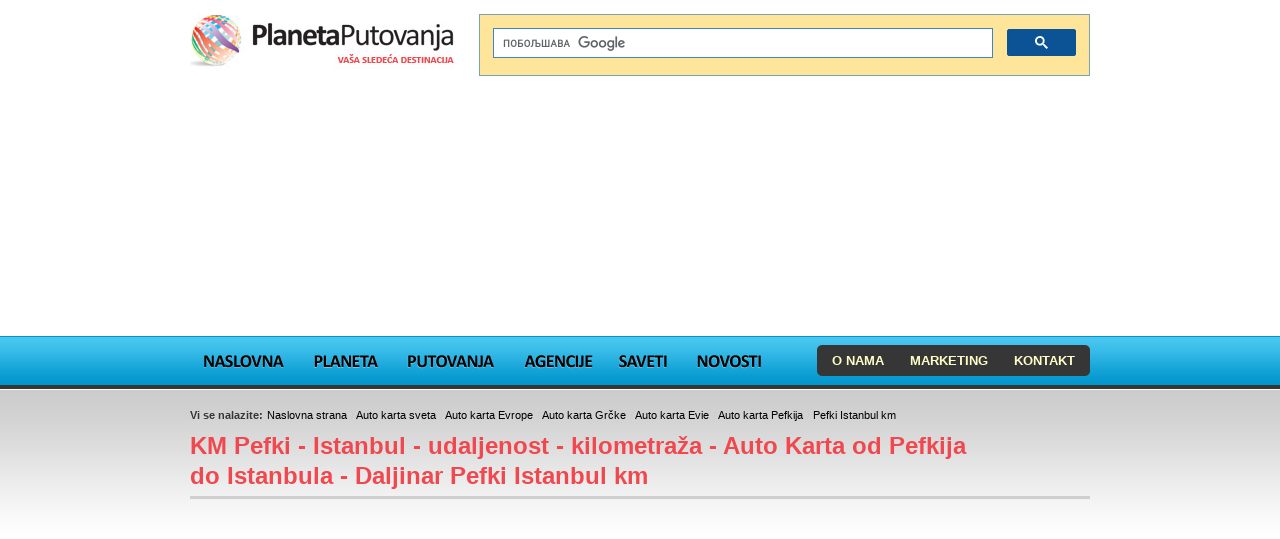

--- FILE ---
content_type: text/html; charset=UTF-8
request_url: https://www.planetaputovanja.com/auto-karta/udaljenost-pefki-istanbul-km-grcka-ostrvo-evia-turska-daljinar-km/mapa-kilometraza-od-pefkija-do-istanbula-put-kolima-ruta-auto-karta-pefki-istanbul-udaljenost
body_size: 16913
content:
<!DOCTYPE html PUBLIC "-//W3C//DTD XHTML 1.0 Transitional//EN" "http://www.w3.org/TR/xhtml1/DTD/xhtml1-transitional.dtd">
<html xmlns="http://www.w3.org/1999/xhtml" dir="ltr" lang="en">

<head>
	<meta http-equiv="Content-Type" content="text/html; charset=utf-8" />
	

	<title>Pefki Istanbul km udaljenost - Auto karta od Pefkija, Evia ostrvo Evia do Istanbula, Turska udaljenost, Pefki Istanbul km - 2026</title>
	<meta name="description" content="Udaljenost Pefki Istanbul km. Auto Karta - udaljenost Pefki Istanbul km. Put automobilom Pefki Istanbul km. Auto Karta Evia ostrvo Evia Turska. auto-put, mapa, km, auto karta" />
	<meta name="keywords" content=" , udaljenost, mapa, karta, km, trajanje putovanja, letovanje, km, daljinar, auto put" />
	<link href="/favicon.ico" type="image/x-icon" rel="icon" /><link href="/favicon.ico" type="image/x-icon" rel="shortcut icon" />
	<link rel="stylesheet" type="text/css" href="/compressed_css/4b371a5928a730cb36a0363f4ac2ac0d_1481580373.css" />
	<script type="text/javascript" src="/compressed_js/f2f5fb12b8aa7e2e830c04db17c094f6_1481580373.js"></script>
	<script type="text/javascript" src="https://maps.googleapis.com/maps/api/js?v=3.exp&amp;language=hr&amp;key=AIzaSyDiQqx_2-B36Nz30C_S-JQjJdx40Ye0HRI"></script>
	
	<!--[if IE 8]><link rel="stylesheet" type="text/css" media="screen" href="/css/style_ie8.css" /><![endif]-->
	<!--[if lt IE 8]><script type="text/javascript" src="/js/style_ie.js"></script><![endif]-->
	<!--[if IE 7]><link rel="stylesheet" type="text/css" media="screen" href="/css/style_ie7.css" /><![endif]-->
	<!--[if IE 6]>
		<script type="text/javascript" src="/js/DD_belatedPNG.js"></script>
		<script type="text/javascript" src="/js/style_ie6.js"></script>
		<link rel="stylesheet" type="text/css" media="screen" href="/css/style_ie6.css" />
	<![endif]-->

	
<!-- Google tag (gtag.js) -->
<script async src="https://www.googletagmanager.com/gtag/js?id=G-CS11NEP226"></script>
<script>
  window.dataLayer = window.dataLayer || [];
  function gtag(){dataLayer.push(arguments);}
  gtag('js', new Date());
  gtag('config', 'G-CS11NEP226');
</script>
</head>

<body>

<!-- Header -->
<div id="header" class="clear">
	<div id="header-in">
		<div style="height: 1em;"></div>
		<div id="h1"><a href="/"><img src="/img/logo.jpg" alt="Mapa, Auto Karta" /></a></div>

		
	<script>
  (function() {
    var cx = 'partner-pub-4592866460847123:9212637904';
    var gcse = document.createElement('script');
    gcse.type = 'text/javascript';
    gcse.async = true;
    gcse.src = (document.location.protocol == 'https:' ? 'https:' : 'http:') +
        '//cse.google.com/cse.js?cx=' + cx;
    var s = document.getElementsByTagName('script')[0];
    s.parentNode.insertBefore(gcse, s);
  })();
</script>
<div id="search-form">
<gcse:search></gcse:search>
</div>
		 <div class="banner_header_between"><script async src="https://pagead2.googlesyndication.com/pagead/js/adsbygoogle.js?client=ca-pub-4592866460847123"
     crossorigin="anonymous"></script>
<!-- travel-maps -->
<ins class="adsbygoogle"
     style="display:inline-block;width:900px;height:230px"
     data-ad-client="ca-pub-4592866460847123"
     data-ad-slot="7499364962"></ins>
<script>
     (adsbygoogle = window.adsbygoogle || []).push({});
</script></div>
		<ul id="nav">
	<li class="nav-1"><a href="/">Mapa, Karta</a></li>
	<li class="nav-2">
		<a href="/planeta">Planeta</a>
		<ul>
			<li class="subtitle">Upoznajte našu planetu</li>
							<li>
					<a href="/afrika">Afrika</a>										<ul>
													<li><a href="/egipat">Egipat</a></li>
													<li><a href="/juznoafricka-republika">Južnoafrička Republika</a></li>
													<li><a href="/mauricijus/mauritius">Mauricijus</a></li>
													<li><a href="/sejseli/seychelles">Sejšeli</a></li>
													<li><a href="/tunis">Tunis</a></li>
											</ul>
									</li>
							<li>
					<a href="/australija-i-okeanija">Australija i Okeanija</a>										<ul>
													<li><a href="/australija">Australija</a></li>
													<li><a href="/australija">Australija</a></li>
											</ul>
									</li>
							<li>
					<a href="/azija">Azija</a>										<ul>
													<li><a href="/indija/putovanja-indija-aranzmani-turisticki-vodic-indija">Indija</a></li>
													<li><a href="/japan/info">Japan</a></li>
													<li><a href="/kina/kina-aranzmani-turizam-kina-turisticki-vodic-putovanja/kina">Kina</a></li>
													<li><a href="/pakistan/turizam-pakistan-putovanja-aranzmani-pakistan-turisticki-vodic-slike-mapa">Pakistan</a></li>
													<li><a href="/singapur-drzava">Singapur</a></li>
													<li><a href="/tajland/putovanja">Tajland</a></li>
											</ul>
									</li>
							<li>
					<a href="/bliski_istok">Bliski Istok</a>										<ul>
													<li><a href="/iran/iran-putovanja-turizam-iran-aranzmani-turisticki-vodic-slike-iran">Iran</a></li>
													<li><a href="/izrael">Izrael</a></li>
													<li><a href="/jordan/jordan-leto-aranzmani/jordan-mapa-jordana-karta-letovanje-cena">Jordan</a></li>
													<li><a href="/ujedinjeni-arapski-emirati-uae">UAE</a></li>
											</ul>
									</li>
							<li>
					<a href="/evropa">Evropa</a>										<ul>
													<li><a href="/austrija">Austrija</a></li>
													<li><a href="/bosna-i-hercegovina/bih-turizam-turisticke-agencije/mapa-bosne-i-hercegovine">Bosna i Hercegovina</a></li>
													<li><a href="/bugarska">Bugarska</a></li>
													<li><a href="/ceska-republika">Češka</a></li>
													<li><a href="/crna-gora">Crna Gora</a></li>
													<li><a href="/engleska">Engleska</a></li>
													<li><a href="/francuska">Francuska</a></li>
													<li><a href="/grcka-leto">Grčka</a></li>
													<li><a href="/holandija-netherlands-holandija-nizozemska">Holandija</a></li>
													<li><a href="/hrvatska">Hrvatska</a></li>
													<li><a href="/italija">Italija</a></li>
													<li><a href="/kipar/leto/kipar">Kipar</a></li>
													<li><a href="/makedonija-macedonia">Makedonija</a></li>
													<li><a href="/malta/leto">Malta</a></li>
													<li><a href="/madjarska">Mađarska</a></li>
													<li><a href="/MotoGP">MotoGP</a></li>
													<li><a href="/nemacka-informacije-aranzmani-turizam-nemacka">Nemačka</a></li>
													<li><a href="/norveska-norway">Norveška</a></li>
													<li><a href="/portugalija-letovanje/portugalija-leto-last-minute-aranzmani-mapa-portugal">Portugalija</a></li>
													<li><a href="/rusija-putovanja/rusija-turizam-aranzmani-mapa-rusije-turisticki-vodic-rusija">Rusija</a></li>
													<li><a href="/slovenija">Slovenija</a></li>
													<li><a href="/spanija">Španija</a></li>
													<li><a href="/srbija">Srbija</a></li>
													<li><a href="/svajcarska-informacije-aranzmani-turizam-mapa-svajcarske-prevoz-praznici">Švajcarska</a></li>
													<li><a href="/svedska">Švedska</a></li>
													<li><a href="/turska/leto">Turska</a></li>
											</ul>
									</li>
							<li>
					<a href="/juzna_amerika">Južna Amerika</a>										<ul>
													<li><a href="/brazil">Brazil</a></li>
											</ul>
									</li>
							<li>
					<a href="/karibi">Karibi</a>										<ul>
													<li><a href="/bahami/leto/putovanja">Bahami</a></li>
													<li><a href="/karibi/barbados-leto-barbados-putovanja-krstarenja">Barbados - Karibi</a></li>
													<li><a href="/jamajka-jamaica/jamajka-letovanje-putovanja-turisticki-vodic/jamajka-aranzmani-leto">Jamajka</a></li>
													<li><a href="/kuba">Kuba</a></li>
											</ul>
									</li>
							<li class="last">
					<a href="/severna_amerika">Severna Amerika</a>										<ul>
													<li><a href="/meksiko/mexico">Meksiko</a></li>
													<li><a href="/sjedinjene-americke-drzave-usa">SAD</a></li>
											</ul>
									</li>
						<li class="right"></li>
			<li class="bottom"></li>
		</ul>
	</li>
	<li class="nav-3">
		<a href="/putovanja">Putovanja</a>
		<ul>
			<li class="subtitle">Pronađite vaše putovanje</li>
			<li><a href="/putovanja/last-minute/lastminute-ponude-leto/">Last Minute putovanja</a>
				<ul>
				</ul>
			</li>
			<li><a href="/putovanja/po-destinaciji/">Putovanja po destinaciji</a>
				<ul>
				</ul>
			</li>
			<li><a href="/putovanja/po-tipu-putovanja/">Putovanja po tipu putovanja</a>
				<ul>
									</ul>
			</li>
			<li class="last"><a href="/putovanja/po-destinaciji/">Napredno pretraživanje</a>
				<ul>
					<li><a href="/putovanja/last-minute/lastminute-ponude-leto/">Last Minute putovanja</a></li>
					<li><a href="/putovanja/po-destinaciji/">Putovanja po destinaciji</a></li>
					<li><a href="/putovanja/po-tipu-putovanja/">Putovanja po tipu putovanja</a></li>
				</ul>
			</li>
			<li class="right"></li>
			<li class="bottom"></li>
		</ul>
	</li>
	<li class="nav-4"><a href="/turisticke-agencije">Agencije</a>
		<ul>
			<li class="subtitle">Pronađite&nbsp;turističku&nbsp;agenciju</li>
			<li><a href="/turisticke-agencije">Turistička&nbsp;agencija</a>
				<ul>
					<li><a href="/turisticka-agencija/1a-travel">1A Travel</a></li>
					<li><a href="/turisticka-agencija/argus-tours">Argus Tours</a></li>
					<li><a href="/turisticka-agencija/atlantic-travel">Atlantic travel</a></li>
					<li><a href="/turisticka-agencija/belvi-travel">Belvi travel</a></li>
					<li><a href="/turisticka-agencija/big-blue">Big Blue</a></li>
					<li><a href="/turisticka-agencija/eurojet">EuroJet</a></li>
					<li><a href="/turisticka-agencija/euroturs">Euroturs</a></li>
					<li><a href="/turisticka-agencija/filip-travel">Filip Travel</a></li>
					<li><a href="/turisticka-agencija/kompas-beograd">Kompas Beograd</a></li>
					<li><a href="/turisticka-agencija/kompas-novi-sad">Kompas Novi Sad</a></li>
					<li><a href="/turisticka-agencija/kon-tiki-travel">Kon Tiki Travel</a></li>
					<li><a href="/turisticka-agencija/mediteraneo-holidays">Mediteraneo Holidays</a></li>
					<li><a href="/turisticka-agencija/montesol-travel">Montesol Travel</a></li>
					<li><a href="/turisticka-agencija/nitravel">Nitravel</a></li>
					<li><a href="/turisticka-agencija/odeon-world-travel">Odeon World Travel</a></li>
					<li><a href="/turisticka-agencija/oktopod-travel">Oktopod Travel</a></li>
					<li><a href="/turisticka-agencija/olympic-travel">Olympic Travel</a></li>
					<li><a href="/turisticka-agencija/ponte-travel">Ponte Travel</a></li>
					<li><a href="/turisticka-agencija/robinson">Robinson</a></li>
					<li><a href="/turisticka-agencija/sabra-travel">Sabra Travel</a></li>
					<li><a href="/turisticka-agencija/sunline-travel">Sunline Travel</a></li>
					<li><a href="/turisticka-agencija/viva-travel">Viva Travel</a></li>
					<li><a href="/turisticka-agencija/yuta">YUTA</a></li>
				</ul>
			</li>
			<li class="last"><a href="/turisticke-agencije">Napredno pretraživanje</a></li>
			<li class="right"></li>
			<li class="bottom"></li>
		</ul>
	</li>
	<li class="nav-5"><a href="/saveti">Saveti</a></li>
	<li class="nav-6"><a href="/novosti">Novosti</a></li>
</ul>
<div id="nav-about">
	<ul>
		<li><a href="/o-nama">O nama</a></li>
		<li class=""><a href="/marketing">Marketing</a></li>
		<li class="last"><a href="/kontakt">Kontakt</a></li>
	</ul>
</div>

		<div id="header-bg"></div>
	</div>
</div>
<!-- /Header -->

<!-- Page -->
<div id="page" class="clear">
	<div id="page-in">

				<div id="map_canvas" style="display: block; height: 500px;"></div><script type="text/javascript">$(document).ready(function() { $('#map_canvas').toggle(); });</script>

		<!-- Content -->
		<div id="content" class="">
			<ul id="path">
	<li class="title">Vi se nalazite:</li>
	<li class="black"><a href="/">Naslovna strana</a></li>
			<li class="blue">/ <a href="/auto-karta-sveta">Auto karta sveta</a></li>
			<li class="red">/ <a href="/auto-karta-udaljenost/evropa/auto-karta-evrope-sa-kilometrazom">Auto karta Evrope</a></li>
			<li class="green">/ <a href="/auto-karta-udaljenost/grcka-evropa/grcka/auto-karta-grcke-sa-kilometrazom">Auto karta Grčke</a></li>
			<li class="orange">/ <a href="/auto-karta-udaljenost/grcka/evia-ostrvo-evia/auto-karta-evie-sa-kilometrazom">Auto karta Evie</a></li>
			<li class="blue">/ <a href="/auto-karta-udaljenost/grcka-ostrvo-evia/pefki/auto-karta-pefkija-sa-kilometrazom">Auto karta Pefkija</a></li>
			<li class="red">/ <a href="#">Pefki Istanbul km</a></li>
	</ul>

						<style type="text/css">
#content {
	width: 100% !important;
}
#sidebar,
.sidebar {
	display:none;
}
#countries-list {
	width: 100%;
}
ul.gallery2 li {
	margin-right: 50px;
}
ul.gallery2 li.last {
    margin-right: 0 !important;
}
h3.destination {
	clear: both;
}
.sidebar {
	display: block;
	float: right;
	margin-left: 1em;
}
.description {
	float: left;
	width: 587px;
}
</style>
<script type="text/javascript">
$(function () {
	$('#sidebar').remove();
});
</script>

<h1 class="destination">
	KM
	Pefki - Istanbul - udaljenost - kilometraža - Auto Karta od Pefkija do Istanbula - Daljinar Pefki Istanbul km
</h1>

<script async src="https://pagead2.googlesyndication.com/pagead/js/adsbygoogle.js?client=ca-pub-4592866460847123"
     crossorigin="anonymous"></script>
<!-- nova-krata-gornji-593x300 -->
<ins class="adsbygoogle"
     style="display:block"
     data-ad-client="ca-pub-4592866460847123"
     data-ad-slot="8557575009"
     data-ad-format="auto"></ins>
<script>
     (adsbygoogle = window.adsbygoogle || []).push({});
</script>
<div class="story clear">
	<div class="story-text">

		<h2 style="margin-top: 1em; margin-bottom: 1em;">Pefki Istanbul udaljenost kolima, kilometraža: <span id="totalDistance">-</span> km.</h2>
		<h2 style="margin-top: 1em; margin-bottom: 1em;">Udaljenost Pefki Istanbul - vazdušna linija, razdaljina: <span id="totalDistanceAir">-</span> km.</h2>

<div style="margin-bottom: 1em; border: 3px solid #CFCFCF; border-top: 0; height: 500px; display: block !important;" class="GoogleMap" id="big_map_canvas"><script type="text/javascript">
//<![CDATA[

big_map_canvasOpt = {};
big_map_canvasOpt.center = new google.maps.LatLng(38.567729956129995, 23.638372187866253);
big_map_canvasOpt.zoom = 9;
big_map_canvasOpt.mapTypeId = google.maps.MapTypeId.ROADMAP;
var big_map_canvas = new google.maps.Map(document.getElementById('big_map_canvas'), big_map_canvasOpt);
big_map_canvas.panTo(big_map_canvasOpt.center);
var defaultMap = {'center': big_map_canvasOpt.center};

//]]>
</script></div>

<script type="text/javascript">
var origin = new google.maps.LatLng(39.009446745549944, 23.21273780371098);
var destination = new google.maps.LatLng(41.01104884145718, 28.981921496927736);
var directionsDisplay = new google.maps.DirectionsRenderer({draggable: true});
var directionsService = new google.maps.DirectionsService();
directionsDisplay.setMap(big_map_canvas);

var latlngbounds = new google.maps.LatLngBounds();
latlngbounds.extend(origin);
latlngbounds.extend(destination);
big_map_canvas.setCenter(latlngbounds.getCenter());
big_map_canvas.fitBounds(latlngbounds);

google.maps.event.addListener(directionsDisplay, 'directions_changed', function() {
	var total = 0;
	var route = directionsDisplay.directions.routes[0];
	for (i = 0; i < route.legs.length; i++) {
		total += route.legs[i].distance.value;
	}
	total = Math.ceil(total / 1000);
	$('#totalDistance').html(total);
});

// Great circle line
new google.maps.Polyline({
	path: [origin,destination],
	strokeColor: "#00ff00",
	strokeOpacity: .5,
	strokeWeight: 6,
	geodesic: true
}).setMap(big_map_canvas);

// Route
directionsService.route({
	origin: origin,
	destination: destination,
	travelMode: google.maps.TravelMode.DRIVING
}, function(response, status) {
if (status == google.maps.DirectionsStatus.OK) {
	directionsDisplay.setDirections(response);
}

/* Air distance */
if (typeof Number.prototype.toRad == 'undefined') {
  Number.prototype.toRad = function() {
    return this * Math.PI / 180;
  }
}
var lat1 = origin.lat();
var lon1 = origin.lng();
var lat2 = destination.lat();
var lon2 = destination.lng();
var R = 6371; // km
var dLat = (lat2-lat1).toRad();
var dLon = (lon2-lon1).toRad();
var lat1 = lat1.toRad();
var lat2 = lat2.toRad();
var a = Math.sin(dLat/2) * Math.sin(dLat/2) +
        Math.sin(dLon/2) * Math.sin(dLon/2) * Math.cos(lat1) * Math.cos(lat2);
var c = 2 * Math.atan2(Math.sqrt(a), Math.sqrt(1-a));
var d = Math.round(R * c);
$('#totalDistanceAir').html(d);

});
</script>

	</div>
</div>

<script async src="//pagead2.googlesyndication.com/pagead/js/adsbygoogle.js"></script>
<!-- auto-karta-1 -->
<ins class="adsbygoogle"
     style="display:block"
     data-ad-client="ca-pub-4592866460847123"
     data-ad-slot="1615824300"
     data-ad-format="auto"></ins>
<script>
(adsbygoogle = window.adsbygoogle || []).push({});
</script>
<h2>Karta Pefki Istanbul km automobilom - autobusom, navigacija Pefki Istanbul udaljenost km</h2>
<div id="drivingDirections">
	<ul class="steps">
	</ul>
</div>
<script>
google.maps.event.addListener(directionsDisplay, 'directions_changed', function() {
	var st = $('#drivingDirections .steps');
	var route = directionsDisplay.directions.routes[0];
	for (i = 0; i < route.legs.length; i++) {
		for (var j = 0; j < route.legs[i].steps.length; j++) {
			var step = route.legs[i].steps[j];
			var maneuver = (step.maneuver !== '') ? '<span class="maneuver"><i class="icon-maneuver icon-maneuver-'+step.maneuver+'"></i></span>' : '<span class="maneuver"></span>';
			st.append('<li class="step">'+maneuver+'<span class="instructions">'+step.instructions+'</span><span class="distance">'+step.distance.text+'</span><div class="clearfix"></div></li>');
		};
	}
});
</script>

	Pogledajte i
	<a href="/auto-karta/udaljenost-istanbul-pefki-km-turska-daljinar-km-grcka-ostrvo-evia/mapa-kilometraza-od-istanbula-do-pefkija-put-kolima-ruta-auto-karta-istanbul-pefki-udaljenost" title="Udaljenost Istanbul Pefki km">Istanbul Pefki km</a>

<div class="clear">&nbsp;</div>
<h3>Auto Karta Pefkija daljinar - Pronađite udaljenost km između dva grada, auto karta</h3>
<div class="in-page-form">
	<form action="/locations/search_route" method="get" class="search-form">
		<input type="text" name="from" placeholder="Od" autocomplete="off" class="ac_input" id="acq_from">
		<input type="text" name="to" placeholder="Do" autocomplete="off" class="ac_input" id="acq_to">
		<button type="submit">Traži</button>
	</form>
</div>
<div class="clear">&nbsp;</div>

	<h3 class="destination">Udaljenost Pefkija od destinacija u svetu - auto karta</h3>
	<div id="countries" class="tiny">
		<div id="countries-list">
			<div class="list inline">
									<a href="/auto-karta/udaljenost-pefki-kanada-km-grcka-ostrvo-evia-kanada-udaljenost-km-kanada-km/mapa-kilometraza-od-pefkija-do-kanade-put-kolima-ruta-auto-karta-pefki-kanada-udaljenost" title="Pefki Kanada km"> Udaljenost Pefki Kanada km</a>									<a href="/auto-karta/udaljenost-pefki-severna-amerika-km-grcka-ostrvo-evia-/mapa-kilometraza-od-pefkija-do-severne-amerike-put-kolima-ruta-auto-karta-pefki-severna-amerika-udaljenost" title="Pefki Severna Amerika km"> Udaljenost Pefki Severna Amerika km</a>									<a href="/auto-karta/udaljenost-pefki-vankuver-km-grcka-ostrvo-evia-kanada/mapa-kilometraza-od-pefkija-do-vankuvera-put-kolima-ruta-auto-karta-pefki-vankuver-udaljenost" title="Pefki Vankuver km"> Udaljenost Pefki Vankuver km</a>									<a href="/auto-karta/udaljenost-pefki-gelzenkirhen-km-grcka-ostrvo-evia-nemacka-gelsenkirchen-germany-distance-km-entfernung-deutschland/mapa-kilometraza-od-pefkija-do-gelsenkirchen-put-kolima-ruta-auto-karta-pefki-gelzenkirhen-udaljenost" title="Pefki Gelzenkirhen km"> Udaljenost Pefki Gelzenkirhen km</a>									<a href="/auto-karta/udaljenost-pefki-keln-km-grcka-ostrvo-evia-nemacka-km-cologne/mapa-kilometraza-od-pefkija-do-kelna-put-kolima-ruta-auto-karta-pefki-keln-udaljenost" title="Pefki Keln km"> Udaljenost Pefki Keln km</a>									<a href="/auto-karta/udaljenost-pefki-rijeka-km-grcka-ostrvo-evia-hrvatska-km-ruta/mapa-kilometraza-od-pefkija-do-rijeke-put-kolima-ruta-auto-karta-pefki-rijeka-udaljenost" title="Pefki Rijeka km"> Udaljenost Pefki Rijeka km</a>									<a href="/auto-karta/udaljenost-pefki-dortmund-km-grcka-ostrvo-evia-razdaljina-nemacka-dortmund-km/mapa-kilometraza-od-pefkija-do-dortmunda-put-kolima-ruta-auto-karta-pefki-dortmund-udaljenost" title="Pefki Dortmund km"> Udaljenost Pefki Dortmund km</a>									<a href="/auto-karta/udaljenost-pefki-diseldorf-km-grcka-ostrvo-evia-razdaljina-nemacka-diseldorf-germany-km/mapa-kilometraza-od-pefkija-do-diseldorfa-put-kolima-ruta-auto-karta-pefki-diseldorf-udaljenost" title="Pefki Diseldorf km"> Udaljenost Pefki Diseldorf km</a>									<a href="/auto-karta/udaljenost-pefki-doha-km-grcka-ostrvo-evia-qatar/mapa-kilometraza-od-pefkija-do-dohe-put-kolima-ruta-auto-karta-pefki-doha-udaljenost" title="Pefki Doha km"> Udaljenost Pefki Doha km</a>									<a href="/auto-karta/udaljenost-pefki-banja-luka-km-grcka-ostrvo-evia-/mapa-kilometraza-od-pefkija-do-banjaluke-put-kolima-ruta-auto-karta-pefki-banja-luka-udaljenost" title="Pefki Banja Luka km"> Udaljenost Pefki Banja Luka km</a>									<a href="/auto-karta/udaljenost-pefki-egipat-km-grcka-ostrvo-evia-egipat-km-egypt-distance-km-egipat-udaljenost/mapa-kilometraza-od-pefkija-do-egipta-put-kolima-ruta-auto-karta-pefki-egipat-udaljenost" title="Pefki Egipat km"> Udaljenost Pefki Egipat km</a>									<a href="/auto-karta/udaljenost-pefki-mauritius-km-grcka-ostrvo-evia-mauritius-km-mauricijus-udaljenost-razdaljina-mauricijus-km/mapa-kilometraza-od-pefkija-do-mauricijusa-put-kolima-ruta-auto-karta-pefki-mauritius-udaljenost" title="Pefki Mauritius km"> Udaljenost Pefki Mauritius km</a>									<a href="/auto-karta/udaljenost-pefki-maroko-km-grcka-ostrvo-evia-morocco-km-trajanje-putovanja-morocco-udaljenost-km-razdaljina-maroko-km/mapa-kilometraza-od-pefkija-do-maroka-put-kolima-ruta-auto-karta-pefki-maroko-udaljenost" title="Pefki Maroko km"> Udaljenost Pefki Maroko km</a>									<a href="/auto-karta/udaljenost-pefki-kairo-km-grcka-ostrvo-evia-egipat-km-kairo-egypt-distance-cairo-udaljenost/mapa-kilometraza-od-pefkija-do-kaira-put-kolima-ruta-auto-karta-pefki-kairo-udaljenost" title="Pefki Kairo km"> Udaljenost Pefki Kairo km</a>									<a href="/auto-karta/udaljenost-pefki-granicni-prelaz-presevo-tabanovce---srbija-makedonija-granicni-prelaz-km-grcka-ostrvo-evia-srbija-makedonija-granicni-prelaz-sa-makedonijom/[base64]" title="Pefki Granični prelaz Preševo Tabanovce - Srbija Makedonija granični prelaz km"> Udaljenost Pefki Granični prelaz Preševo Tabanovce - Srbija Makedonija granični prelaz km</a>									<a href="/auto-karta/udaljenost-pefki-tunis-km-grcka-ostrvo-evia-/mapa-kilometraza-od-pefkija-do-tunisa-put-kolima-ruta-auto-karta-pefki-tunis-udaljenost" title="Pefki Tunis km"> Udaljenost Pefki Tunis km</a>									<a href="/auto-karta/udaljenost-pefki-dubrovnik-km-grcka-ostrvo-evia-daljinar-mapa/mapa-kilometraza-od-pefkija-do-dubrovnika-put-kolima-ruta-auto-karta-pefki-dubrovnik-udaljenost" title="Pefki Dubrovnik km"> Udaljenost Pefki Dubrovnik km</a>									<a href="/auto-karta/udaljenost-pefki-ohrid-km-grcka-ostrvo-evia-severna-makedonija-daljinar-km-razdaljina/mapa-kilometraza-od-pefkija-do-ohrida-put-kolima-ruta-auto-karta-pefki-ohrid-udaljenost" title="Pefki Ohrid km"> Udaljenost Pefki Ohrid km</a>									<a href="/auto-karta/udaljenost-pefki-katar-km-grcka-ostrvo-evia-qatar/mapa-kilometraza-od-pefkija-do-katara-put-kolima-ruta-auto-karta-pefki-katar-udaljenost" title="Pefki Katar km"> Udaljenost Pefki Katar km</a>									<a href="/auto-karta/udaljenost-pefki-rio-de-zaneiro-km-grcka-ostrvo-evia-brazil/mapa-kilometraza-od-pefkija-do-rio-de-zaneira-put-kolima-ruta-auto-karta-pefki-rio-de-zaneiro-udaljenost" title="Pefki Rio de Žaneiro km"> Udaljenost Pefki Rio de Žaneiro km</a>									<a href="/auto-karta/udaljenost-pefki-kopaonik-km-grcka-ostrvo-evia-srbija/mapa-kilometraza-od-pefkija-do-kopaonika-put-kolima-ruta-auto-karta-pefki-kopaonik-udaljenost" title="Pefki Kopaonik km"> Udaljenost Pefki Kopaonik km</a>									<a href="/auto-karta/udaljenost-pefki-zlatibor-km-grcka-ostrvo-evia-srbija/mapa-kilometraza-od-pefkija-do-zlatibora-put-kolima-ruta-auto-karta-pefki-zlatibor-udaljenost" title="Pefki Zlatibor km"> Udaljenost Pefki Zlatibor km</a>									<a href="/auto-karta/udaljenost-pefki-vrnjacka-banja-km-grcka-ostrvo-evia-srbija/mapa-kilometraza-od-pefkija-do-vrnjacke-banje-put-kolima-ruta-auto-karta-pefki-vrnjacka-banja-udaljenost" title="Pefki Vrnjačka Banja km"> Udaljenost Pefki Vrnjačka Banja km</a>									<a href="/auto-karta/udaljenost-pefki-barcelona-km-grcka-ostrvo-evia-spanjolska-km-barcelona-km-udeljenost/mapa-kilometraza-od-pefkija-do-barcelone-put-kolima-ruta-auto-karta-pefki-barcelona-udaljenost" title="Pefki Barcelona km"> Udaljenost Pefki Barcelona km</a>									<a href="/auto-karta/udaljenost-pefki-suncev-breg-km-grcka-ostrvo-evia-bugarska-km-suncev-breg-km-udaljenost/mapa-kilometraza-od-pefkija-do-suncev-breg-put-kolima-ruta-auto-karta-pefki-suncev-breg-udaljenost" title="Pefki Sunčev Breg km"> Udaljenost Pefki Sunčev Breg km</a>									<a href="/auto-karta/udaljenost-pefki-cirih-km-grcka-ostrvo-evia-ruta-svicarska-svajcarska-km-autom/mapa-kilometraza-od-pefkija-do-ciriha-put-kolima-ruta-auto-karta-pefki-cirih-udaljenost" title="Pefki Cirih km"> Udaljenost Pefki Cirih km</a>									<a href="/auto-karta/udaljenost-pefki-rovinj-km-grcka-ostrvo-evia-istra-udaljenost-rovinj--hrvatska-km/mapa-kilometraza-od-pefkija-do-rovinja-put-kolima-ruta-auto-karta-pefki-rovinj-udaljenost" title="Pefki Rovinj km"> Udaljenost Pefki Rovinj km</a>									<a href="/auto-karta/udaljenost-pefki-kijev-km-grcka-ostrvo-evia-ukrajina/mapa-kilometraza-od-pefkija-do-kijeva-put-kolima-ruta-auto-karta-pefki-kijev-udaljenost" title="Pefki Kijev km"> Udaljenost Pefki Kijev km</a>									<a href="/auto-karta/udaljenost-pefki-amsterdam-km-grcka-ostrvo-evia-holandija-daljinar-km/mapa-kilometraza-od-pefkija-do-amsterdama-put-kolima-ruta-auto-karta-pefki-amsterdam-udaljenost" title="Pefki Amsterdam km"> Udaljenost Pefki Amsterdam km</a>									<a href="/auto-karta/udaljenost-pefki-kalitea-km-grcka-ostrvo-evia-grcka-km-daljinar-halkidiki-km-udaljenost-kasandra-km/mapa-kilometraza-od-pefkija-do-kalitea-halkidiki-put-kolima-ruta-auto-karta-pefki-kalitea-udaljenost" title="Pefki Kalitea km"> Udaljenost Pefki Kalitea km</a>									<a href="/auto-karta/udaljenost-pefki-turska-km-grcka-ostrvo-evia-daljinar-evropa-km/mapa-kilometraza-od-pefkija-do-turske-put-kolima-ruta-auto-karta-pefki-turska-udaljenost" title="Pefki Turska km"> Udaljenost Pefki Turska km</a>									<a href="/auto-karta/udaljenost-pefki-sivota-km-grcka-ostrvo-evia-grcka-km-sivota-udaljenost-km/mapa-kilometraza-od-pefkija-do-sivote-put-kolima-ruta-auto-karta-pefki-sivota-udaljenost" title="Pefki Sivota km"> Udaljenost Pefki Sivota km</a>									<a href="/auto-karta/udaljenost-pefki-istanbul-km-grcka-ostrvo-evia-turska-daljinar-km/mapa-kilometraza-od-pefkija-do-istanbula-put-kolima-ruta-auto-karta-pefki-istanbul-udaljenost" title="Pefki Istanbul km"> Udaljenost Pefki Istanbul km</a>									<a href="/auto-karta/udaljenost-pefki-pariz-km-grcka-ostrvo-evia-francuska-daljinar-km/mapa-kilometraza-od-pefkija-do-pariza-put-kolima-ruta-auto-karta-pefki-pariz-udaljenost" title="Pefki Pariz km"> Udaljenost Pefki Pariz km</a>									<a href="/auto-karta/udaljenost-pefki-parga-km-grcka-ostrvo-evia-grcka-km-parga-udaljenost-km/mapa-kilometraza-od-pefkija-do-parge-put-kolima-ruta-auto-karta-pefki-parga-udaljenost" title="Pefki Parga km"> Udaljenost Pefki Parga km</a>									<a href="/auto-karta/udaljenost-pefki-berlin-km-grcka-ostrvo-evia-nemacka-daljinar-km-udaljenost/mapa-kilometraza-od-pefkija-do-berlina-put-kolima-ruta-auto-karta-pefki-berlin-udaljenost" title="Pefki Berlin km"> Udaljenost Pefki Berlin km</a>									<a href="/auto-karta/udaljenost-pefki-njujork-km-grcka-ostrvo-evia-udaljenost-njujork-km-new-york/mapa-kilometraza-od-pefkija-do-njujorka-put-kolima-ruta-auto-karta-pefki-njujork-udaljenost" title="Pefki Njujork km"> Udaljenost Pefki Njujork km</a>									<a href="/auto-karta/udaljenost-pefki-krf-km-grcka-ostrvo-evia-beograd-km-krf-km-udaljenost-km-krf/mapa-kilometraza-od-pefkija-do-krfa-put-kolima-ruta-auto-karta-pefki-krf-udaljenost" title="Pefki Krf km"> Udaljenost Pefki Krf km</a>									<a href="/auto-karta/udaljenost-pefki-tasos-km-grcka-ostrvo-evia-km-tasos-km-udaljenost-km/mapa-kilometraza-od-pefkija-do-tasosa-put-kolima-ruta-auto-karta-pefki-tasos-udaljenost" title="Pefki Tasos km"> Udaljenost Pefki Tasos km</a>									<a href="/auto-karta/udaljenost-pefki-hurgada-km-grcka-ostrvo-evia-egipat/mapa-kilometraza-od-pefkija-do-hurgade-put-kolima-ruta-auto-karta-pefki-hurgada-udaljenost" title="Pefki Hurgada km"> Udaljenost Pefki Hurgada km</a>									<a href="/auto-karta/udaljenost-pefki-island-km-grcka-ostrvo-evia-island-km-distance-island-razdaljina/mapa-kilometraza-od-pefkija-do-islanda-put-kolima-ruta-auto-karta-pefki-island-udaljenost" title="Pefki Island km"> Udaljenost Pefki Island km</a>									<a href="/auto-karta/udaljenost-pefki-nemacka-km-grcka-ostrvo-evia-nemacka-evropa/mapa-kilometraza-od-pefkija-do-nemacke-put-kolima-ruta-auto-karta-pefki-nemacka-udaljenost" title="Pefki Nemačka km"> Udaljenost Pefki Nemačka km</a>									<a href="/auto-karta/udaljenost-pefki-minhen-km-grcka-ostrvo-evia-nemacka/mapa-kilometraza-od-pefkija-do-minhena-put-kolima-ruta-auto-karta-pefki-minhen-udaljenost" title="Pefki Minhen km"> Udaljenost Pefki Minhen km</a>									<a href="/auto-karta/udaljenost-pefki-srbija-km-grcka-ostrvo-evia-srbija-evropa/mapa-kilometraza-od-pefkija-do-srbije-put-kolima-ruta-auto-karta-pefki-srbija-udaljenost" title="Pefki Srbija km"> Udaljenost Pefki Srbija km</a>									<a href="/auto-karta/udaljenost-pefki-vojvodina-km-grcka-ostrvo-evia-srbija/mapa-kilometraza-od-pefkija-do-vojvodine-put-kolima-ruta-auto-karta-pefki-vojvodina-udaljenost" title="Pefki Vojvodina km"> Udaljenost Pefki Vojvodina km</a>									<a href="/auto-karta/udaljenost-pefki-evia-km-grcka-ostrvo-evia-evia-kilometraza-udaljenost-evia-km/mapa-kilometraza-od-pefkija-do-evie-put-kolima-ruta-auto-karta-pefki-evia-udaljenost" title="Pefki Evia km"> Udaljenost Pefki Evia km</a>									<a href="/auto-karta/udaljenost-pefki-novi-sad-km-grcka-ostrvo-evia-srbija/mapa-kilometraza-od-pefkija-do-novog-sada-put-kolima-ruta-auto-karta-pefki-novi-sad-udaljenost" title="Pefki Novi Sad km"> Udaljenost Pefki Novi Sad km</a>									<a href="/auto-karta/udaljenost-pefki-luksemburg-km-grcka-ostrvo-evia-luksemburg-evropa/mapa-kilometraza-od-pefkija-do-luksemburga-put-kolima-ruta-auto-karta-pefki-luksemburg-udaljenost" title="Pefki Luksemburg km"> Udaljenost Pefki Luksemburg km</a>									<a href="/auto-karta/udaljenost-pefki-kopenhagen-km-grcka-ostrvo-evia-danska/mapa-kilometraza-od-pefkija-do-kopenhagena-put-kolima-ruta-auto-karta-pefki-kopenhagen-udaljenost" title="Pefki Kopenhagen km"> Udaljenost Pefki Kopenhagen km</a>									<a href="/auto-karta/udaljenost-pefki-sad-sjedinjene-americke-drzave-km-grcka-ostrvo-evia-amerika-udaljenost-sad-km-usa/mapa-kilometraza-od-pefkija-do-sad-sjedinjenih-americkih-drzava-put-kolima-ruta-auto-karta-pefki-sad-sjedinjene-americke-drzave-udaljenost" title="Pefki SAD Sjedinjene Američke Države km"> Udaljenost Pefki SAD Sjedinjene Američke Države km</a>									<a href="/auto-karta/udaljenost-pefki-italija-km-grcka-ostrvo-evia-italija-evropa/mapa-kilometraza-od-pefkija-do-italije-put-kolima-ruta-auto-karta-pefki-italija-udaljenost" title="Pefki Italija km"> Udaljenost Pefki Italija km</a>									<a href="/auto-karta/udaljenost-pefki-rim-km-grcka-ostrvo-evia-italija/mapa-kilometraza-od-pefkija-do-rima-put-kolima-ruta-auto-karta-pefki-rim-udaljenost" title="Pefki Rim km"> Udaljenost Pefki Rim km</a>									<a href="/auto-karta/udaljenost-pefki-stutgart-km-grcka-ostrvo-evia-nemacka/mapa-kilometraza-od-pefkija-do-stutgarta-put-kolima-ruta-auto-karta-pefki-stutgart-udaljenost" title="Pefki Štutgart km"> Udaljenost Pefki Štutgart km</a>									<a href="/auto-karta/udaljenost-pefki-frankfurt-km-grcka-ostrvo-evia-nemacka/mapa-kilometraza-od-pefkija-do-frankfurta-put-kolima-ruta-auto-karta-pefki-frankfurt-udaljenost" title="Pefki Frankfurt km"> Udaljenost Pefki Frankfurt km</a>									<a href="/auto-karta/udaljenost-pefki-grcka-km-grcka-ostrvo-evia-grcka-evropa/mapa-kilometraza-od-pefkija-do-grcke-put-kolima-ruta-auto-karta-pefki-grcka-udaljenost" title="Pefki Grčka km"> Udaljenost Pefki Grčka km</a>									<a href="/auto-karta/udaljenost-pefki-austrija-km-grcka-ostrvo-evia-austrija-evropa/mapa-kilometraza-od-pefkija-do-austrije-put-kolima-ruta-auto-karta-pefki-austrija-udaljenost" title="Pefki Austrija km"> Udaljenost Pefki Austrija km</a>									<a href="/auto-karta/udaljenost-pefki-svajcarska-km-grcka-ostrvo-evia-svajcarska-evropa-svicarska/mapa-kilometraza-od-pefkija-do-svajcarske-put-kolima-ruta-auto-karta-pefki-svajcarska-udaljenost" title="Pefki Švajcarska km"> Udaljenost Pefki Švajcarska km</a>									<a href="/auto-karta/udaljenost-pefki-francuska-km-grcka-ostrvo-evia-/mapa-kilometraza-od-pefkija-do-francuske-put-kolima-ruta-auto-karta-pefki-francuska-udaljenost" title="Pefki Francuska km"> Udaljenost Pefki Francuska km</a>									<a href="/auto-karta/udaljenost-pefki-kalifornija-km-grcka-ostrvo-evia-sad-udaljenost-amerika-km/mapa-kilometraza-od-pefkija-do-kalifornije-put-kolima-ruta-auto-karta-pefki-kalifornija-udaljenost" title="Pefki Kalifornija km"> Udaljenost Pefki Kalifornija km</a>									<a href="/auto-karta/udaljenost-pefki-evia-ostrvo-evia-km-grcka-ostrvo-evia-grcka/mapa-kilometraza-od-pefkija-do-evie-put-kolima-ruta-auto-karta-pefki-evia-ostrvo-evia-udaljenost" title="Pefki Evia ostrvo Evia km"> Udaljenost Pefki Evia ostrvo Evia km</a>									<a href="/auto-karta/udaljenost-pefki-halkidiki-km-grcka-ostrvo-evia-grcka/mapa-kilometraza-od-pefkija-do-halkidikija-put-kolima-ruta-auto-karta-pefki-halkidiki-udaljenost" title="Pefki Halkidiki km"> Udaljenost Pefki Halkidiki km</a>									<a href="/auto-karta/udaljenost-pefki-olimpska-regija-km-grcka-ostrvo-evia-grcka/mapa-kilometraza-od-pefkija-do-olimpske-regije-put-kolima-ruta-auto-karta-pefki-olimpska-regija-udaljenost" title="Pefki Olimpska regija km"> Udaljenost Pefki Olimpska regija km</a>									<a href="/auto-karta/udaljenost-pefki-sicilija-km-grcka-ostrvo-evia-italija/mapa-kilometraza-od-pefkija-do-sicilije-put-kolima-ruta-auto-karta-pefki-sicilija-udaljenost" title="Pefki Sicilija km"> Udaljenost Pefki Sicilija km</a>									<a href="/auto-karta/udaljenost-pefki-toskana-km-grcka-ostrvo-evia-italija/mapa-kilometraza-od-pefkija-do-toskane-put-kolima-ruta-auto-karta-pefki-toskana-udaljenost" title="Pefki Toskana km"> Udaljenost Pefki Toskana km</a>									<a href="/auto-karta/udaljenost-pefki-sardinija-km-grcka-ostrvo-evia-italija/mapa-kilometraza-od-pefkija-do-sardinije-put-kolima-ruta-auto-karta-pefki-sardinija-udaljenost" title="Pefki Sardinija km"> Udaljenost Pefki Sardinija km</a>									<a href="/auto-karta/udaljenost-pefki-beograd-km-grcka-ostrvo-evia-srbija/mapa-kilometraza-od-pefkija-do-beograda-put-kolima-ruta-auto-karta-pefki-beograd-udaljenost" title="Pefki Beograd km"> Udaljenost Pefki Beograd km</a>									<a href="/auto-karta/udaljenost-pefki-kragujevac-km-grcka-ostrvo-evia-srbija/mapa-kilometraza-od-pefkija-do-kragujevca-put-kolima-ruta-auto-karta-pefki-kragujevac-udaljenost" title="Pefki Kragujevac km"> Udaljenost Pefki Kragujevac km</a>									<a href="/auto-karta/udaljenost-pefki-sombor-km-grcka-ostrvo-evia-srbija-/mapa-kilometraza-od-pefkija-do-sombora-put-kolima-ruta-auto-karta-pefki-sombor-udaljenost" title="Pefki Sombor km"> Udaljenost Pefki Sombor km</a>									<a href="/auto-karta/udaljenost-pefki-sitonija-km-grcka-ostrvo-evia-grcka-halkidiki/mapa-kilometraza-od-pefkija-do-sitonije-put-kolima-ruta-auto-karta-pefki-sitonija-udaljenost" title="Pefki Sitonija km"> Udaljenost Pefki Sitonija km</a>									<a href="/auto-karta/udaljenost-pefki-sarti-km-grcka-ostrvo-evia-grcka-halkidiki-sitonija/mapa-kilometraza-od-pefkija-do-sartija-put-kolima-ruta-auto-karta-pefki-sarti-udaljenost" title="Pefki Sarti km"> Udaljenost Pefki Sarti km</a>									<a href="/auto-karta/udaljenost-pefki-nis-km-grcka-ostrvo-evia-srbija/mapa-kilometraza-od-pefkija-do-nisa-put-kolima-ruta-auto-karta-pefki-nis-udaljenost" title="Pefki Niš km"> Udaljenost Pefki Niš km</a>									<a href="/auto-karta/udaljenost-pefki-pancevo-km-grcka-ostrvo-evia-srbija-/mapa-kilometraza-od-pefkija-do-panceva-put-kolima-ruta-auto-karta-pefki-pancevo-udaljenost" title="Pefki Pančevo km"> Udaljenost Pefki Pančevo km</a>									<a href="/auto-karta/udaljenost-pefki-subotica-km-grcka-ostrvo-evia-srbija/mapa-kilometraza-od-pefkija-do-subotice-put-kolima-ruta-auto-karta-pefki-subotica-udaljenost" title="Pefki Subotica km"> Udaljenost Pefki Subotica km</a>									<a href="/auto-karta/udaljenost-pefki-zrenjanin-km-grcka-ostrvo-evia-srbija-/mapa-kilometraza-od-pefkija-do-zrenjanina-put-kolima-ruta-auto-karta-pefki-zrenjanin-udaljenost" title="Pefki Zrenjanin km"> Udaljenost Pefki Zrenjanin km</a>									<a href="/auto-karta/udaljenost-pefki-cacak-km-grcka-ostrvo-evia-srbija/mapa-kilometraza-od-pefkija-do-cacka-put-kolima-ruta-auto-karta-pefki-cacak-udaljenost" title="Pefki Čačak km"> Udaljenost Pefki Čačak km</a>									<a href="/auto-karta/udaljenost-pefki-kraljevo-km-grcka-ostrvo-evia-srbija/mapa-kilometraza-od-pefkija-do-kraljeva-put-kolima-ruta-auto-karta-pefki-kraljevo-udaljenost" title="Pefki Kraljevo km"> Udaljenost Pefki Kraljevo km</a>									<a href="/auto-karta/udaljenost-pefki-novi-pazar-km-grcka-ostrvo-evia-srbija/mapa-kilometraza-od-pefkija-do-novog-pazara-put-kolima-ruta-auto-karta-pefki-novi-pazar-udaljenost" title="Pefki Novi Pazar km"> Udaljenost Pefki Novi Pazar km</a>									<a href="/auto-karta/udaljenost-pefki-leskovac-km-grcka-ostrvo-evia-srbija/mapa-kilometraza-od-pefkija-do-leskovca-put-kolima-ruta-auto-karta-pefki-leskovac-udaljenost" title="Pefki Leskovac km"> Udaljenost Pefki Leskovac km</a>									<a href="/auto-karta/udaljenost-pefki-smederevo-km-grcka-ostrvo-evia-srbija/mapa-kilometraza-od-pefkija-do-smedereva-put-kolima-ruta-auto-karta-pefki-smederevo-udaljenost" title="Pefki Smederevo km"> Udaljenost Pefki Smederevo km</a>									<a href="/auto-karta/udaljenost-pefki-vranje-km-grcka-ostrvo-evia-srbija/mapa-kilometraza-od-pefkija-do-vranja-put-kolima-ruta-auto-karta-pefki-vranje-udaljenost" title="Pefki Vranje km"> Udaljenost Pefki Vranje km</a>									<a href="/auto-karta/udaljenost-pefki-uzice-km-grcka-ostrvo-evia-srbija/mapa-kilometraza-od-pefkija-do-uzica-put-kolima-ruta-auto-karta-pefki-uzice-udaljenost" title="Pefki Užice km"> Udaljenost Pefki Užice km</a>									<a href="/auto-karta/udaljenost-pefki-valjevo-km-grcka-ostrvo-evia-srbija/mapa-kilometraza-od-pefkija-do-valjeva-put-kolima-ruta-auto-karta-pefki-valjevo-udaljenost" title="Pefki Valjevo km"> Udaljenost Pefki Valjevo km</a>									<a href="/auto-karta/udaljenost-pefki-krusevac-km-grcka-ostrvo-evia-srbija/mapa-kilometraza-od-pefkija-do-krusevca-put-kolima-ruta-auto-karta-pefki-krusevac-udaljenost" title="Pefki Kruševac km"> Udaljenost Pefki Kruševac km</a>									<a href="/auto-karta/udaljenost-pefki-sabac-km-grcka-ostrvo-evia-srbija/mapa-kilometraza-od-pefkija-do-sapca-put-kolima-ruta-auto-karta-pefki-sabac-udaljenost" title="Pefki Šabac km"> Udaljenost Pefki Šabac km</a>									<a href="/auto-karta/udaljenost-pefki-pozarevac-km-grcka-ostrvo-evia-srbija/mapa-kilometraza-od-pefkija-do-pozarevca-put-kolima-ruta-auto-karta-pefki-pozarevac-udaljenost" title="Pefki Požarevac km"> Udaljenost Pefki Požarevac km</a>									<a href="/auto-karta/udaljenost-pefki-pirot-km-grcka-ostrvo-evia-srbija/mapa-kilometraza-od-pefkija-do-pirota-put-kolima-ruta-auto-karta-pefki-pirot-udaljenost" title="Pefki Pirot km"> Udaljenost Pefki Pirot km</a>									<a href="/auto-karta/udaljenost-pefki-zajecar-km-grcka-ostrvo-evia-srbija/mapa-kilometraza-od-pefkija-do-zajecara-put-kolima-ruta-auto-karta-pefki-zajecar-udaljenost" title="Pefki Zaječar km"> Udaljenost Pefki Zaječar km</a>									<a href="/auto-karta/udaljenost-pefki-kikinda-km-grcka-ostrvo-evia-srbija-/mapa-kilometraza-od-pefkija-do-kikinde-put-kolima-ruta-auto-karta-pefki-kikinda-udaljenost" title="Pefki Kikinda km"> Udaljenost Pefki Kikinda km</a>									<a href="/auto-karta/udaljenost-pefki-sremska-mitrovica-km-grcka-ostrvo-evia-srbija/mapa-kilometraza-od-pefkija-do-sremske-mitrovice-put-kolima-ruta-auto-karta-pefki-sremska-mitrovica-udaljenost" title="Pefki Sremska Mitrovica km"> Udaljenost Pefki Sremska Mitrovica km</a>									<a href="/auto-karta/udaljenost-pefki-vrsac-km-grcka-ostrvo-evia-srbija-/mapa-kilometraza-od-pefkija-do-vrsca-put-kolima-ruta-auto-karta-pefki-vrsac-udaljenost" title="Pefki Vršac km"> Udaljenost Pefki Vršac km</a>									<a href="/auto-karta/udaljenost-pefki-jagodina-km-grcka-ostrvo-evia-srbija/mapa-kilometraza-od-pefkija-do-jagodine-put-kolima-ruta-auto-karta-pefki-jagodina-udaljenost" title="Pefki Jagodina km"> Udaljenost Pefki Jagodina km</a>									<a href="/auto-karta/udaljenost-pefki-loznica-km-grcka-ostrvo-evia-srbija/mapa-kilometraza-od-pefkija-do-loznice-put-kolima-ruta-auto-karta-pefki-loznica-udaljenost" title="Pefki Loznica km"> Udaljenost Pefki Loznica km</a>									<a href="/auto-karta/udaljenost-pefki-bugarska-km-grcka-ostrvo-evia-bugarska-evropa/mapa-kilometraza-od-pefkija-do-bugarske-put-kolima-ruta-auto-karta-pefki-bugarska-udaljenost" title="Pefki Bugarska km"> Udaljenost Pefki Bugarska km</a>									<a href="/auto-karta/udaljenost-pefki-bansko-km-grcka-ostrvo-evia-bugarska-evropa/mapa-kilometraza-od-pefkija-do-banskog-put-kolima-ruta-auto-karta-pefki-bansko-udaljenost" title="Pefki Bansko km"> Udaljenost Pefki Bansko km</a>									<a href="/auto-karta/udaljenost-pefki-borovec-km-grcka-ostrvo-evia-bugarska-evropa/mapa-kilometraza-od-pefkija-do-boroveca-put-kolima-ruta-auto-karta-pefki-borovec-udaljenost" title="Pefki Borovec km"> Udaljenost Pefki Borovec km</a>									<a href="/auto-karta/udaljenost-pefki-pamporovo-km-grcka-ostrvo-evia-bugarska-evropa/mapa-kilometraza-od-pefkija-do-pamporova-put-kolima-ruta-auto-karta-pefki-pamporovo-udaljenost" title="Pefki Pamporovo km"> Udaljenost Pefki Pamporovo km</a>									<a href="/auto-karta/udaljenost-pefki-grac-km-grcka-ostrvo-evia-austrija/mapa-kilometraza-od-pefkija-do-graca-put-kolima-ruta-auto-karta-pefki-grac-udaljenost" title="Pefki Grac km"> Udaljenost Pefki Grac km</a>									<a href="/auto-karta/udaljenost-pefki-salcburg-km-grcka-ostrvo-evia-austrija/mapa-kilometraza-od-pefkija-do-salcburga-put-kolima-ruta-auto-karta-pefki-salcburg-udaljenost" title="Pefki Salcburg km"> Udaljenost Pefki Salcburg km</a>									<a href="/auto-karta/udaljenost-pefki-bec-km-grcka-ostrvo-evia-austrija/mapa-kilometraza-od-pefkija-do-beca-put-kolima-ruta-auto-karta-pefki-bec-udaljenost" title="Pefki Beč km"> Udaljenost Pefki Beč km</a>									<a href="/auto-karta/udaljenost-pefki-crna-gora-km-grcka-ostrvo-evia-crna-gora-evropa/mapa-kilometraza-od-pefkija-do-crne-gore-put-kolima-ruta-auto-karta-pefki-crna-gora-udaljenost" title="Pefki Crna Gora km"> Udaljenost Pefki Crna Gora km</a>									<a href="/auto-karta/udaljenost-pefki-hrvatska-km-grcka-ostrvo-evia-hrvatska-evropa/mapa-kilometraza-od-pefkija-do-hrvatske-put-kolima-ruta-auto-karta-pefki-hrvatska-udaljenost" title="Pefki Hrvatska km"> Udaljenost Pefki Hrvatska km</a>									<a href="/auto-karta/udaljenost-pefki-slovenija-km-grcka-ostrvo-evia-slovenija-evropa/mapa-kilometraza-od-pefkija-do-slovenije-put-kolima-ruta-auto-karta-pefki-slovenija-udaljenost" title="Pefki Slovenija km"> Udaljenost Pefki Slovenija km</a>									<a href="/auto-karta/udaljenost-pefki-makedonija-km-grcka-ostrvo-evia-makedonija-evropa/mapa-kilometraza-od-pefkija-do-makedonije-put-kolima-ruta-auto-karta-pefki-makedonija-udaljenost" title="Pefki Makedonija km"> Udaljenost Pefki Makedonija km</a>									<a href="/auto-karta/udaljenost-pefki-bih-bosna-i-hercegovina-km-grcka-ostrvo-evia-bosna-i-hercegovina-evropa/mapa-kilometraza-od-pefkija-do-bih-bosne-i-hercegovine-put-kolima-ruta-auto-karta-pefki-bih-bosna-i-hercegovina-udaljenost" title="Pefki BiH Bosna i Hercegovina km"> Udaljenost Pefki BiH Bosna i Hercegovina km</a>									<a href="/auto-karta/udaljenost-pefki-madjarska-km-grcka-ostrvo-evia-madjarska-evropa/mapa-kilometraza-od-pefkija-do-madjarske-put-kolima-ruta-auto-karta-pefki-madjarska-udaljenost" title="Pefki Mađarska km"> Udaljenost Pefki Mađarska km</a>									<a href="/auto-karta/udaljenost-pefki-rumunija-km-grcka-ostrvo-evia-rumunija-evropa/mapa-kilometraza-od-pefkija-do-rumunije-put-kolima-ruta-auto-karta-pefki-rumunija-udaljenost" title="Pefki Rumunija km"> Udaljenost Pefki Rumunija km</a>									<a href="/auto-karta/udaljenost-pefki-ceska-km-grcka-ostrvo-evia-ceska-evropa/mapa-kilometraza-od-pefkija-do-ceske-put-kolima-ruta-auto-karta-pefki-ceska-udaljenost" title="Pefki Češka km"> Udaljenost Pefki Češka km</a>									<a href="/auto-karta/udaljenost-pefki-slovacka-km-grcka-ostrvo-evia-slovacka-evropa/mapa-kilometraza-od-pefkija-do-slovacke-put-kolima-ruta-auto-karta-pefki-slovacka-udaljenost" title="Pefki Slovačka km"> Udaljenost Pefki Slovačka km</a>									<a href="/auto-karta/udaljenost-pefki-poljska-km-grcka-ostrvo-evia-poljska-evropa/mapa-kilometraza-od-pefkija-do-poljske-put-kolima-ruta-auto-karta-pefki-poljska-udaljenost" title="Pefki Poljska km"> Udaljenost Pefki Poljska km</a>									<a href="/auto-karta/udaljenost-pefki-finska-km-grcka-ostrvo-evia-finska-evropa/mapa-kilometraza-od-pefkija-do-finske-put-kolima-ruta-auto-karta-pefki-finska-udaljenost" title="Pefki Finska km"> Udaljenost Pefki Finska km</a>									<a href="/auto-karta/udaljenost-pefki-svedska-km-grcka-ostrvo-evia-svedska-evropa/mapa-kilometraza-od-pefkija-do-svedske-put-kolima-ruta-auto-karta-pefki-svedska-udaljenost" title="Pefki Švedska km"> Udaljenost Pefki Švedska km</a>									<a href="/auto-karta/udaljenost-pefki-norveska-km-grcka-ostrvo-evia-norveska-evropa/mapa-kilometraza-od-pefkija-do-norveske-put-kolima-ruta-auto-karta-pefki-norveska-udaljenost" title="Pefki Norveška km"> Udaljenost Pefki Norveška km</a>									<a href="/auto-karta/udaljenost-pefki-holandija-km-grcka-ostrvo-evia-holandija-evropa/mapa-kilometraza-od-pefkija-do-holandije-put-kolima-ruta-auto-karta-pefki-holandija-udaljenost" title="Pefki Holandija km"> Udaljenost Pefki Holandija km</a>									<a href="/auto-karta/udaljenost-pefki-rusija-km-grcka-ostrvo-evia-rusija-evropa/mapa-kilometraza-od-pefkija-do-rusije-put-kolima-ruta-auto-karta-pefki-rusija-udaljenost" title="Pefki Rusija km"> Udaljenost Pefki Rusija km</a>									<a href="/auto-karta/udaljenost-pefki-belgija-km-grcka-ostrvo-evia-belgija-evropa/mapa-kilometraza-od-pefkija-do-belgije-put-kolima-ruta-auto-karta-pefki-belgija-udaljenost" title="Pefki Belgija km"> Udaljenost Pefki Belgija km</a>									<a href="/auto-karta/udaljenost-pefki-engleska-km-grcka-ostrvo-evia-engleska-evropa/mapa-kilometraza-od-pefkija-do-engleske-put-kolima-ruta-auto-karta-pefki-engleska-udaljenost" title="Pefki Engleska km"> Udaljenost Pefki Engleska km</a>									<a href="/auto-karta/udaljenost-pefki-spanija-km-grcka-ostrvo-evia-spanija-evropa/mapa-kilometraza-od-pefkija-do-spanije-put-kolima-ruta-auto-karta-pefki-spanija-udaljenost" title="Pefki Španija km"> Udaljenost Pefki Španija km</a>									<a href="/auto-karta/udaljenost-pefki-portugalija-km-grcka-ostrvo-evia-portugalija-evropa/mapa-kilometraza-od-pefkija-do-portugalije-put-kolima-ruta-auto-karta-pefki-portugalija-udaljenost" title="Pefki Portugalija km"> Udaljenost Pefki Portugalija km</a>									<a href="/auto-karta/udaljenost-pefki-kipar-km-grcka-ostrvo-evia-kipar-evropa/mapa-kilometraza-od-pefkija-do-kipra-put-kolima-ruta-auto-karta-pefki-kipar-udaljenost" title="Pefki Kipar km"> Udaljenost Pefki Kipar km</a>									<a href="/auto-karta/udaljenost-pefki-ukrajina-km-grcka-ostrvo-evia-ukrajina-evropa/mapa-kilometraza-od-pefkija-do-ukrajine-put-kolima-ruta-auto-karta-pefki-ukrajina-udaljenost" title="Pefki Ukrajina km"> Udaljenost Pefki Ukrajina km</a>									<a href="/auto-karta/udaljenost-pefki-albanija-km-grcka-ostrvo-evia-albanija-evropa/mapa-kilometraza-od-pefkija-do-albanije-put-kolima-ruta-auto-karta-pefki-albanija-udaljenost" title="Pefki Albanija km"> Udaljenost Pefki Albanija km</a>									<a href="/auto-karta/udaljenost-pefki-malta-km-grcka-ostrvo-evia-malta-evropa/mapa-kilometraza-od-pefkija-do-malte-put-kolima-ruta-auto-karta-pefki-malta-udaljenost" title="Pefki Malta km"> Udaljenost Pefki Malta km</a>									<a href="/auto-karta/udaljenost-pefki-irska-km-grcka-ostrvo-evia-irska-evropa/mapa-kilometraza-od-pefkija-do-irske-put-kolima-ruta-auto-karta-pefki-irska-udaljenost" title="Pefki Irska km"> Udaljenost Pefki Irska km</a>									<a href="/auto-karta/udaljenost-pefki-andora-km-grcka-ostrvo-evia-andora-evropa/mapa-kilometraza-od-pefkija-do-andore-put-kolima-ruta-auto-karta-pefki-andora-udaljenost" title="Pefki Andora km"> Udaljenost Pefki Andora km</a>									<a href="/auto-karta/udaljenost-pefki-belorusija-km-grcka-ostrvo-evia-belorusija-evropa/mapa-kilometraza-od-pefkija-do-belorusije-put-kolima-ruta-auto-karta-pefki-belorusija-udaljenost" title="Pefki Belorusija km"> Udaljenost Pefki Belorusija km</a>									<a href="/auto-karta/udaljenost-pefki-parndorf-outlet-centar---trzni-centar-parndorf-km-grcka-ostrvo-evia-austrija-bec/mapa-kilometraza-od-pefkija-do-parndorfa-put-kolima-ruta-auto-karta-pefki-parndorf-outlet-centar---trzni-centar-parndorf-udaljenost" title="Pefki Parndorf Outlet Centar - Trzni centar Parndorf km"> Udaljenost Pefki Parndorf Outlet Centar - Trzni centar Parndorf km</a>									<a href="/auto-karta/udaljenost-pefki-firenca-km-grcka-ostrvo-evia-italija-toskana/mapa-kilometraza-od-pefkija-do-firence-put-kolima-ruta-auto-karta-pefki-firenca-udaljenost" title="Pefki Firenca km"> Udaljenost Pefki Firenca km</a>									<a href="/auto-karta/udaljenost-pefki-istra-km-grcka-ostrvo-evia-hrvatska/mapa-kilometraza-od-pefkija-do-istre-put-kolima-ruta-auto-karta-pefki-istra-udaljenost" title="Pefki Istra km"> Udaljenost Pefki Istra km</a>									<a href="/auto-karta/udaljenost-pefki-budva-km-grcka-ostrvo-evia-crna-gora/mapa-kilometraza-od-pefkija-do-budve-put-kolima-ruta-auto-karta-pefki-budva-udaljenost" title="Pefki Budva km"> Udaljenost Pefki Budva km</a>									<a href="/auto-karta/udaljenost-pefki-herceg-novi-km-grcka-ostrvo-evia-crna-gora/mapa-kilometraza-od-pefkija-do-herceg-novog-put-kolima-ruta-auto-karta-pefki-herceg-novi-udaljenost" title="Pefki Herceg Novi km"> Udaljenost Pefki Herceg Novi km</a>									<a href="/auto-karta/udaljenost-pefki-kotor-km-grcka-ostrvo-evia-crna-gora/mapa-kilometraza-od-pefkija-do-kotora-put-kolima-ruta-auto-karta-pefki-kotor-udaljenost" title="Pefki Kotor km"> Udaljenost Pefki Kotor km</a>									<a href="/auto-karta/udaljenost-pefki-perast-km-grcka-ostrvo-evia-crna-gora/mapa-kilometraza-od-pefkija-do-perasta-put-kolima-ruta-auto-karta-pefki-perast-udaljenost" title="Pefki Perast km"> Udaljenost Pefki Perast km</a>									<a href="/auto-karta/udaljenost-pefki-tivat-km-grcka-ostrvo-evia-crna-gora/mapa-kilometraza-od-pefkija-do-tivta-put-kolima-ruta-auto-karta-pefki-tivat-udaljenost" title="Pefki Tivat km"> Udaljenost Pefki Tivat km</a>									<a href="/auto-karta/udaljenost-pefki-risan-km-grcka-ostrvo-evia-crna-gora/mapa-kilometraza-od-pefkija-do-risna-put-kolima-ruta-auto-karta-pefki-risan-udaljenost" title="Pefki Risan km"> Udaljenost Pefki Risan km</a>									<a href="/auto-karta/udaljenost-pefki-petrovac-km-grcka-ostrvo-evia-crna-gora/mapa-kilometraza-od-pefkija-do-petrovca-put-kolima-ruta-auto-karta-pefki-petrovac-udaljenost" title="Pefki Petrovac km"> Udaljenost Pefki Petrovac km</a>									<a href="/auto-karta/udaljenost-pefki-becici-km-grcka-ostrvo-evia-crna-gora/mapa-kilometraza-od-pefkija-do-becica-put-kolima-ruta-auto-karta-pefki-becici-udaljenost" title="Pefki Bečići km"> Udaljenost Pefki Bečići km</a>									<a href="/auto-karta/udaljenost-pefki-sveti-stefan-km-grcka-ostrvo-evia-crna-gora/mapa-kilometraza-od-pefkija-do-svetog-stefana-put-kolima-ruta-auto-karta-pefki-sveti-stefan-udaljenost" title="Pefki Sveti Stefan km"> Udaljenost Pefki Sveti Stefan km</a>									<a href="/auto-karta/udaljenost-pefki-ulcinj-km-grcka-ostrvo-evia-crna-gora/mapa-kilometraza-od-pefkija-do-ulcinja-put-kolima-ruta-auto-karta-pefki-ulcinj-udaljenost" title="Pefki Ulcinj km"> Udaljenost Pefki Ulcinj km</a>									<a href="/auto-karta/udaljenost-pefki-ljubljana-km-grcka-ostrvo-evia-slovenija/mapa-kilometraza-od-pefkija-do-ljubljane-put-kolima-ruta-auto-karta-pefki-ljubljana-udaljenost" title="Pefki Ljubljana km"> Udaljenost Pefki Ljubljana km</a>									<a href="/auto-karta/udaljenost-pefki-bled-km-grcka-ostrvo-evia-slovenija/mapa-kilometraza-od-pefkija-do-bleda-put-kolima-ruta-auto-karta-pefki-bled-udaljenost" title="Pefki Bled km"> Udaljenost Pefki Bled km</a>									<a href="/auto-karta/udaljenost-pefki-kranjska-gora-km-grcka-ostrvo-evia-slovenija/mapa-kilometraza-od-pefkija-do-kranjske-gore-put-kolima-ruta-auto-karta-pefki-kranjska-gora-udaljenost" title="Pefki Kranjska Gora km"> Udaljenost Pefki Kranjska Gora km</a>									<a href="/auto-karta/udaljenost-pefki-neos-marmaras-km-grcka-ostrvo-evia-grcka-km-sitonija-udaljenost-halkidiki-km-neos-marmaras/mapa-kilometraza-od-pefkija-do-neos-marmarasa-put-kolima-ruta-auto-karta-pefki-neos-marmaras-udaljenost" title="Pefki Neos Marmaras km"> Udaljenost Pefki Neos Marmaras km</a>									<a href="/auto-karta/udaljenost-pefki-nikiti-km-grcka-ostrvo-evia-grcka-halkidiki-sitonija/mapa-kilometraza-od-pefkija-do-nikitija-put-kolima-ruta-auto-karta-pefki-nikiti-udaljenost" title="Pefki Nikiti km"> Udaljenost Pefki Nikiti km</a>									<a href="/auto-karta/udaljenost-pefki-metamorfozi-km-grcka-ostrvo-evia-grcka-halkidiki-sitonija/mapa-kilometraza-od-pefkija-do-metamorfozija-put-kolima-ruta-auto-karta-pefki-metamorfozi-udaljenost" title="Pefki Metamorfozi km"> Udaljenost Pefki Metamorfozi km</a>									<a href="/auto-karta/udaljenost-pefki-vurvuru-km-grcka-ostrvo-evia-grcka-halkidiki-sitonija/mapa-kilometraza-od-pefkija-do-vurvurua-put-kolima-ruta-auto-karta-pefki-vurvuru-udaljenost" title="Pefki Vurvuru km"> Udaljenost Pefki Vurvuru km</a>									<a href="/auto-karta/udaljenost-pefki-gerakini-km-grcka-ostrvo-evia-grcka-halkidiki-sitonija/mapa-kilometraza-od-pefkija-do-gerakinija-put-kolima-ruta-auto-karta-pefki-gerakini-udaljenost" title="Pefki Gerakini km"> Udaljenost Pefki Gerakini km</a>									<a href="/auto-karta/udaljenost-pefki-toroni-km-grcka-ostrvo-evia-grcka-halkidiki-sitonija/mapa-kilometraza-od-pefkija-do-toronija-put-kolima-ruta-auto-karta-pefki-toroni-udaljenost" title="Pefki Toroni km"> Udaljenost Pefki Toroni km</a>									<a href="/auto-karta/udaljenost-pefki-kalamici-km-grcka-ostrvo-evia-grcka-halkidiki-sitonija/mapa-kilometraza-od-pefkija-do-kalamicija-put-kolima-ruta-auto-karta-pefki-kalamici-udaljenost" title="Pefki Kalamici km"> Udaljenost Pefki Kalamici km</a>									<a href="/auto-karta/udaljenost-pefki-paralija-km-grcka-ostrvo-evia-grcka-olimpska-regija/mapa-kilometraza-od-pefkija-do-paralije-put-kolima-ruta-auto-karta-pefki-paralija-udaljenost" title="Pefki Paralija km"> Udaljenost Pefki Paralija km</a>									<a href="/auto-karta/udaljenost-pefki-leptokarija-km-grcka-ostrvo-evia-grcka-olimpska-regija/mapa-kilometraza-od-pefkija-do-leptokarije-put-kolima-ruta-auto-karta-pefki-leptokarija-udaljenost" title="Pefki Leptokarija km"> Udaljenost Pefki Leptokarija km</a>									<a href="/auto-karta/udaljenost-pefki-platamon-km-grcka-ostrvo-evia-grcka-olimpska-regija/mapa-kilometraza-od-pefkija-do-platamona-put-kolima-ruta-auto-karta-pefki-platamon-udaljenost" title="Pefki Platamon km"> Udaljenost Pefki Platamon km</a>									<a href="/auto-karta/udaljenost-pefki-nei-pori-km-grcka-ostrvo-evia-grcka-olimpska-regija/mapa-kilometraza-od-pefkija-do-nei-porija-put-kolima-ruta-auto-karta-pefki-nei-pori-udaljenost" title="Pefki Nei Pori km"> Udaljenost Pefki Nei Pori km</a>									<a href="/auto-karta/udaljenost-pefki-litohoro-km-grcka-ostrvo-evia-grcka-olimpska-regija/mapa-kilometraza-od-pefkija-do-litohora-put-kolima-ruta-auto-karta-pefki-litohoro-udaljenost" title="Pefki Litohoro km"> Udaljenost Pefki Litohoro km</a>									<a href="/auto-karta/udaljenost-pefki-makrigialos-km-grcka-ostrvo-evia-grcka-olimpska-regija/mapa-kilometraza-od-pefkija-do-makrigialosa-put-kolima-ruta-auto-karta-pefki-makrigialos-udaljenost" title="Pefki Makrigialos km"> Udaljenost Pefki Makrigialos km</a>									<a href="/auto-karta/udaljenost-pefki-olimpik-bic-km-grcka-ostrvo-evia-grcka-olimpska-regija/mapa-kilometraza-od-pefkija-do-olimpik-bica-put-kolima-ruta-auto-karta-pefki-olimpik-bic-udaljenost" title="Pefki Olimpik Bič km"> Udaljenost Pefki Olimpik Bič km</a>									<a href="/auto-karta/udaljenost-pefki-kasandra-km-grcka-ostrvo-evia-grcka-halkidiki/mapa-kilometraza-od-pefkija-do-kasandre-put-kolima-ruta-auto-karta-pefki-kasandra-udaljenost" title="Pefki Kasandra km"> Udaljenost Pefki Kasandra km</a>									<a href="/auto-karta/udaljenost-pefki-hanioti-km-grcka-ostrvo-evia-grcka-halkidiki-kasandra/mapa-kilometraza-od-pefkija-do-haniotija-put-kolima-ruta-auto-karta-pefki-hanioti-udaljenost" title="Pefki Hanioti km"> Udaljenost Pefki Hanioti km</a>									<a href="/auto-karta/udaljenost-pefki-pefkohori-km-grcka-ostrvo-evia-grcka-halkidiki-kasandra/mapa-kilometraza-od-pefkija-do-pefkohorija-put-kolima-ruta-auto-karta-pefki-pefkohori-udaljenost" title="Pefki Pefkohori km"> Udaljenost Pefki Pefkohori km</a>									<a href="/auto-karta/udaljenost-pefki-polihrono-km-grcka-ostrvo-evia-grcka-halkidiki-kasandra/mapa-kilometraza-od-pefkija-do-polihrona-put-kolima-ruta-auto-karta-pefki-polihrono-udaljenost" title="Pefki Polihrono km"> Udaljenost Pefki Polihrono km</a>									<a href="/auto-karta/udaljenost-pefki-siviri-km-grcka-ostrvo-evia-grcka-halkidiki-kasandra/mapa-kilometraza-od-pefkija-do-sivirija-put-kolima-ruta-auto-karta-pefki-siviri-udaljenost" title="Pefki Siviri km"> Udaljenost Pefki Siviri km</a>									<a href="/auto-karta/udaljenost-pefki-posidi-km-grcka-ostrvo-evia-grcka-halkidiki-kasandra/mapa-kilometraza-od-pefkija-do-posidija-put-kolima-ruta-auto-karta-pefki-posidi-udaljenost" title="Pefki Posidi km"> Udaljenost Pefki Posidi km</a>									<a href="/auto-karta/udaljenost-pefki-nea-skioni-km-grcka-ostrvo-evia-grcka-halkidiki-kasandra/mapa-kilometraza-od-pefkija-do-nea-skionija-put-kolima-ruta-auto-karta-pefki-nea-skioni-udaljenost" title="Pefki Nea Skioni km"> Udaljenost Pefki Nea Skioni km</a>									<a href="/auto-karta/udaljenost-pefki-nea-flogita-km-grcka-ostrvo-evia-grcka-halkidiki-kasandra/mapa-kilometraza-od-pefkija-do-nea-flogite-put-kolima-ruta-auto-karta-pefki-nea-flogita-udaljenost" title="Pefki Nea Flogita km"> Udaljenost Pefki Nea Flogita km</a>									<a href="/auto-karta/udaljenost-pefki-afitos-km-grcka-ostrvo-evia-grcka-halkidiki-kasandra/mapa-kilometraza-od-pefkija-do-afitosa-put-kolima-ruta-auto-karta-pefki-afitos-udaljenost" title="Pefki Afitos km"> Udaljenost Pefki Afitos km</a>									<a href="/auto-karta/udaljenost-pefki-atina-km-grcka-ostrvo-evia-grcka/mapa-kilometraza-od-pefkija-do-atine-put-kolima-ruta-auto-karta-pefki-atina-udaljenost" title="Pefki Atina km"> Udaljenost Pefki Atina km</a>									<a href="/auto-karta/udaljenost-pefki-solun-km-grcka-ostrvo-evia-grcka/mapa-kilometraza-od-pefkija-do-soluna-put-kolima-ruta-auto-karta-pefki-solun-udaljenost" title="Pefki Solun km"> Udaljenost Pefki Solun km</a>									<a href="/auto-karta/udaljenost-pefki-volos-km-grcka-ostrvo-evia-grcka/mapa-kilometraza-od-pefkija-do-volosa-put-kolima-ruta-auto-karta-pefki-volos-udaljenost" title="Pefki Volos km"> Udaljenost Pefki Volos km</a>									<a href="/auto-karta/udaljenost-pefki-moskva-km-grcka-ostrvo-evia-rusija/mapa-kilometraza-od-pefkija-do-moskve-put-kolima-ruta-auto-karta-pefki-moskva-udaljenost" title="Pefki Moskva km"> Udaljenost Pefki Moskva km</a>									<a href="/auto-karta/udaljenost-pefki-sankt-peterburg-km-grcka-ostrvo-evia-rusija/mapa-kilometraza-od-pefkija-do-sankt-peterburga-put-kolima-ruta-auto-karta-pefki-sankt-peterburg-udaljenost" title="Pefki Sankt Peterburg km"> Udaljenost Pefki Sankt Peterburg km</a>									<a href="/auto-karta/udaljenost-pefki-skoplje-km-grcka-ostrvo-evia-makedonija-km-daljinar/mapa-kilometraza-od-pefkija-do-skoplja-put-kolima-ruta-auto-karta-pefki-skoplje-udaljenost" title="Pefki Skoplje km"> Udaljenost Pefki Skoplje km</a>									<a href="/auto-karta/udaljenost-pefki-prag-km-grcka-ostrvo-evia-ceska/mapa-kilometraza-od-pefkija-do-praga-put-kolima-ruta-auto-karta-pefki-prag-udaljenost" title="Pefki Prag km"> Udaljenost Pefki Prag km</a>									<a href="/auto-karta/udaljenost-pefki-sarajevo-km-grcka-ostrvo-evia-sarajevo-km-bih-km-udaljenost/mapa-kilometraza-od-pefkija-do-sarajeva-put-kolima-ruta-auto-karta-pefki-sarajevo-udaljenost" title="Pefki Sarajevo km"> Udaljenost Pefki Sarajevo km</a>									<a href="/auto-karta/udaljenost-pefki-drezden-km-grcka-ostrvo-evia-nemacka/mapa-kilometraza-od-pefkija-do-drezdena-put-kolima-ruta-auto-karta-pefki-drezden-udaljenost" title="Pefki Drezden km"> Udaljenost Pefki Drezden km</a>									<a href="/auto-karta/udaljenost-pefki-zagreb-km-grcka-ostrvo-evia-hrvatska/mapa-kilometraza-od-pefkija-do-zagreba-put-kolima-ruta-auto-karta-pefki-zagreb-udaljenost" title="Pefki Zagreb km"> Udaljenost Pefki Zagreb km</a>									<a href="/auto-karta/udaljenost-pefki-split-km-grcka-ostrvo-evia-dalmacija/mapa-kilometraza-od-pefkija-do-splita-put-kolima-ruta-auto-karta-pefki-split-udaljenost" title="Pefki Split km"> Udaljenost Pefki Split km</a>									<a href="/auto-karta/udaljenost-pefki-budimpesta-km-grcka-ostrvo-evia-madjarska-daljinar/mapa-kilometraza-od-pefkija-do-budimpeste-put-kolima-ruta-auto-karta-pefki-budimpesta-udaljenost" title="Pefki Budimpešta km"> Udaljenost Pefki Budimpešta km</a>									<a href="/auto-karta/udaljenost-pefki-soci-km-grcka-ostrvo-evia-rusija/mapa-kilometraza-od-pefkija-do-socija-put-kolima-ruta-auto-karta-pefki-soci-udaljenost" title="Pefki Soči km"> Udaljenost Pefki Soči km</a>									<a href="/auto-karta/udaljenost-pefki-gardaland-km-grcka-ostrvo-evia-gardaland-km-italija-km-udaljenost/mapa-kilometraza-od-pefkija-do-gardalanda-put-kolima-ruta-auto-karta-pefki-gardaland-udaljenost" title="Pefki Gardaland km"> Udaljenost Pefki Gardaland km</a>									<a href="/auto-karta/udaljenost-pefki-jahorina-km-grcka-ostrvo-evia-bih-km-republika-srpska-udaljenost-vreme-putovanja/mapa-kilometraza-od-pefkija-do-jahorine-put-kolima-ruta-auto-karta-pefki-jahorina-udaljenost" title="Pefki Jahorina km"> Udaljenost Pefki Jahorina km</a>									<a href="/auto-karta/udaljenost-pefki-mladenovac-km-grcka-ostrvo-evia-mladenovac-km-mladenovac-razdaljina-km/mapa-kilometraza-od-pefkija-do-mladenovca-put-kolima-ruta-auto-karta-pefki-mladenovac-udaljenost" title="Pefki Mladenovac km"> Udaljenost Pefki Mladenovac km</a>									<a href="/auto-karta/udaljenost-pefki-antalya-km-grcka-ostrvo-evia-turska-km-antalya-udaljenost-razdaljina-antalija-km/mapa-kilometraza-od-pefkija-do-antalije-put-kolima-ruta-auto-karta-pefki-antalya-udaljenost" title="Pefki Antalya km"> Udaljenost Pefki Antalya km</a>									<a href="/auto-karta/udaljenost-pefki-venezia-km-grcka-ostrvo-evia-italija-km-venezia-udaljenost-razdaljina-venecija-km/mapa-kilometraza-od-pefkija-do-venecije-put-kolima-ruta-auto-karta-pefki-venezia-udaljenost" title="Pefki Venezia km"> Udaljenost Pefki Venezia km</a>									<a href="/auto-karta/udaljenost-pefki-trieste-km-grcka-ostrvo-evia-italija-km-trieste-udaljenost-razdaljina-trst-km/mapa-kilometraza-od-pefkija-do-trsta-put-kolima-ruta-auto-karta-pefki-trieste-udaljenost" title="Pefki Trieste km"> Udaljenost Pefki Trieste km</a>									<a href="/auto-karta/udaljenost-pefki-geneva-genf-km-grcka-ostrvo-evia-svicarska-km-geneva-udaljenost-razdaljina-zeneva-km-geneve-switzerland-km/mapa-kilometraza-od-pefkija-do-zeneve-put-kolima-ruta-auto-karta-pefki-geneva-genf-udaljenost" title="Pefki Geneva-Genf km"> Udaljenost Pefki Geneva-Genf km</a>									<a href="/auto-karta/udaljenost-pefki-bern-km-grcka-ostrvo-evia-svicarska-km-bern-udaljenost-razdaljina-bern-km-bern-switzerland-km/mapa-kilometraza-od-pefkija-do-berna-put-kolima-ruta-auto-karta-pefki-bern-udaljenost" title="Pefki Bern km"> Udaljenost Pefki Bern km</a>									<a href="/auto-karta/udaljenost-pefki-pula-km-grcka-ostrvo-evia-hrvatska-km-istra-udaljenost-croatia-distance-km-pula-razdaljina/mapa-kilometraza-od-pefkija-do-pule-put-kolima-ruta-auto-karta-pefki-pula-udaljenost" title="Pefki Pula km"> Udaljenost Pefki Pula km</a>									<a href="/auto-karta/udaljenost-pefki-zadar-km-grcka-ostrvo-evia-hrvatska-km-zadar-dalmacija-razdaljina-croatia-distance-km-zadar-km/mapa-kilometraza-od-pefkija-do-zadra-put-kolima-ruta-auto-karta-pefki-zadar-udaljenost" title="Pefki Zadar km"> Udaljenost Pefki Zadar km</a>									<a href="/auto-karta/udaljenost-pefki-divcibare-km-grcka-ostrvo-evia-divcibare-km-razdaljina-divcibare-km/mapa-kilometraza-od-pefkija-do-divcibara-put-kolima-ruta-auto-karta-pefki-divcibare-udaljenost" title="Pefki Divčibare km"> Udaljenost Pefki Divčibare km</a>									<a href="/auto-karta/udaljenost-pefki-granicni-prelaz-batrovci-bajakovo---srbija-hrvatska-granicni-prelaz-km-grcka-ostrvo-evia-srbija-hrvatska-granicni-prelaz-sa-hrvatskom/[base64]" title="Pefki Granični prelaz Batrovci Bajakovo - Srbija Hrvatska granični prelaz km"> Udaljenost Pefki Granični prelaz Batrovci Bajakovo - Srbija Hrvatska granični prelaz km</a>									<a href="/auto-karta/udaljenost-pefki-podgorica-km-grcka-ostrvo-evia-crna-gora-km-podgorica-rastojanje-podgorica-putanja/mapa-kilometraza-od-pefkija-do-podgorice-put-kolima-ruta-auto-karta-pefki-podgorica-udaljenost" title="Pefki Podgorica km"> Udaljenost Pefki Podgorica km</a>									<a href="/auto-karta/udaljenost-pefki-sydney-km-grcka-ostrvo-evia-sydney-distance-km-sidnej-australia-km-distance/mapa-kilometraza-od-pefkija-do-sidneja-put-kolima-ruta-auto-karta-pefki-sydney-udaljenost" title="Pefki Sydney km"> Udaljenost Pefki Sydney km</a>									<a href="/auto-karta/udaljenost-pefki-australia-km-grcka-ostrvo-evia-australia-km-australija-udaljenost-razdaljina-australija-km/mapa-kilometraza-od-pefkija-do-australije-put-kolima-ruta-auto-karta-pefki-australia-udaljenost" title="Pefki Australia km"> Udaljenost Pefki Australia km</a>									<a href="/auto-karta/udaljenost-pefki-melbourne-km-grcka-ostrvo-evia-melburn-km-razdaljina-australia-km-udaljenost-melbourne/mapa-kilometraza-od-pefkija-do-melburna-put-kolima-ruta-auto-karta-pefki-melbourne-udaljenost" title="Pefki Melbourne km"> Udaljenost Pefki Melbourne km</a>									<a href="/auto-karta/udaljenost-pefki-tara-nacionalni-park-km-grcka-ostrvo-evia-tara-km-razdaljina-planina-tara-km-nacionalni-park-tara-km/mapa-kilometraza-od-pefkija-do-tare-put-kolima-ruta-auto-karta-pefki-tara-nacionalni-park-udaljenost" title="Pefki Tara Nacionalni Park km"> Udaljenost Pefki Tara Nacionalni Park km</a>									<a href="/auto-karta/udaljenost-pefki-nea-kalikratia-km-grcka-ostrvo-evia-greece-nea-kalikratia-km-halkidiki/grcka-nea-kalikratia-razdaljina-putanja-km-chalkidiki/mapa-kilometraza-od-pefkija-do-nea-kalikratije-put-kolima-ruta-auto-karta-pefki-nea-kalikratia-udaljenost" title="Pefki Nea Kalikratia km"> Udaljenost Pefki Nea Kalikratia km</a>									<a href="/auto-karta/udaljenost-pefki-stavros-km-grcka-ostrvo-evia-greece-stavros-km-halkidiki/grcka-stavros-razdaljina-putanja-km-halkidiki-stavros/mapa-kilometraza-od-pefkija-do-stavrosa-put-kolima-ruta-auto-karta-pefki-stavros-udaljenost" title="Pefki Stavros km"> Udaljenost Pefki Stavros km</a>									<a href="/auto-karta/udaljenost-pefki-horgos-granicni-prelaz-srbija-madjarska-km-grcka-ostrvo-evia-km-srbija-madjarska-granicni-prelaz-sa-madjarskom-rastojanje-horgos-km/mapa-kilometraza-od-pefkija-do-granicnog-prelaza-horgos---srbija-madjarska-put-kolima-ruta-auto-karta-pefki-horgos-granicni-prelaz-srbija-madjarska-udaljenost" title="Pefki Horgoš Granični prelaz Srbija Mađarska km"> Udaljenost Pefki Horgoš Granični prelaz Srbija Mađarska km</a>									<a href="/auto-karta/udaljenost-pefki-skadarsko-jezero-nacionalni-park-km-grcka-ostrvo-evia-crna-gora-km-skadarsko-jezero-razdaljina-skadarsko-jezero-km/mapa-kilometraza-od-pefkija-do-skadarskog-jezera-put-kolima-ruta-auto-karta-pefki-skadarsko-jezero-nacionalni-park-udaljenost" title="Pefki Skadarsko Jezero Nacionalni Park km"> Udaljenost Pefki Skadarsko Jezero Nacionalni Park km</a>									<a href="/auto-karta/udaljenost-pefki-madrid-km-grcka-ostrvo-evia-km-spanija-km-madrid-spain-km-madrid-distance-madrid-km/mapa-kilometraza-od-pefkija-do-madrida-put-kolima-ruta-auto-karta-pefki-madrid-udaljenost" title="Pefki Madrid km"> Udaljenost Pefki Madrid km</a>									<a href="/auto-karta/udaljenost-pefki-indjija-km-grcka-ostrvo-evia-srbija-km-indjija-auto-karta-vojvodine-indjija-rastojanje-distance-km/mapa-kilometraza-od-pefkija-do-indjije-put-kolima-ruta-auto-karta-pefki-indjija-udaljenost" title="Pefki Inđija km"> Udaljenost Pefki Inđija km</a>									<a href="/auto-karta/udaljenost-pefki-krk-km-grcka-ostrvo-evia-km-otok-krk-hrvatka-km-distance-krk-jadranska-obala-krk-putanja-km-croatia-island-krk/mapa-kilometraza-od-pefkija-do-otoka-krka-put-kolima-ruta-auto-karta-pefki-krk-udaljenost" title="Pefki Krk km"> Udaljenost Pefki Krk km</a>									<a href="/auto-karta/udaljenost-pefki-cres-km-grcka-ostrvo-evia-km-otok-cres-hrvatka-km-distance-cres-jadranska-obala-cres-putanja-km-croatia-island-cres/mapa-kilometraza-od-pefkija-do-cresa-put-kolima-ruta-auto-karta-pefki-cres-udaljenost" title="Pefki Cres km"> Udaljenost Pefki Cres km</a>									<a href="/auto-karta/udaljenost-pefki-dugi-otok-km-grcka-ostrvo-evia-dugi-otok-km-hrvatska-km/mapa-kilometraza-od-pefkija-do-dugog-otoka-put-kolima-ruta-auto-karta-pefki-dugi-otok-udaljenost" title="Pefki Dugi Otok km"> Udaljenost Pefki Dugi Otok km</a>									<a href="/auto-karta/udaljenost-pefki-otok-hvar-km-grcka-ostrvo-evia-hvar-km-hrvatska-otok-hvar-udaljenost-km/mapa-kilometraza-od-pefkija-do-hvara-put-kolima-ruta-auto-karta-pefki-otok-hvar-udaljenost" title="Pefki Otok Hvar km"> Udaljenost Pefki Otok Hvar km</a>									<a href="/auto-karta/udaljenost-pefki-novi-zeland-km-grcka-ostrvo-evia-novi-zeland-km-distance-new-zealand-udaljenost/mapa-kilometraza-od-pefkija-do-novog-zelanda-put-kolima-ruta-auto-karta-pefki-novi-zeland-udaljenost" title="Pefki Novi Zeland km"> Udaljenost Pefki Novi Zeland km</a>									<a href="/auto-karta/udaljenost-pefki-maldivi-km-grcka-ostrvo-evia-maldivi-km-maldives-distance-maldivi-udaljenost-km/mapa-kilometraza-od-pefkija-do-maldiva-put-kolima-ruta-auto-karta-pefki-maldivi-udaljenost" title="Pefki Maldivi km"> Udaljenost Pefki Maldivi km</a>									<a href="/auto-karta/udaljenost-pefki-mostar-km-grcka-ostrvo-evia-mostar-km-bih-mostar-udaljenost-mostar-km/mapa-kilometraza-od-pefkija-do-mostara-put-kolima-ruta-auto-karta-pefki-mostar-udaljenost" title="Pefki Mostar km"> Udaljenost Pefki Mostar km</a>									<a href="/auto-karta/udaljenost-pefki-zenica-km-grcka-ostrvo-evia-zenica-km-bih-zenica-udaljenost-zenica-km/mapa-kilometraza-od-pefkija-do-zenice-put-kolima-ruta-auto-karta-pefki-zenica-udaljenost" title="Pefki Zenica km"> Udaljenost Pefki Zenica km</a>									<a href="/auto-karta/udaljenost-pefki-tuzla-km-grcka-ostrvo-evia-tuzla-km-bih-tuzla-udaljenost-tuzla-km/mapa-kilometraza-od-pefkija-do-tuzle-put-kolima-ruta-auto-karta-pefki-tuzla-udaljenost" title="Pefki Tuzla km"> Udaljenost Pefki Tuzla km</a>									<a href="/auto-karta/udaljenost-pefki-opatija-km-grcka-ostrvo-evia-opatija-km-hrvatska-opatija-udaljenost-opatija-km/mapa-kilometraza-od-pefkija-do-opatije-put-kolima-ruta-auto-karta-pefki-opatija-udaljenost" title="Pefki Opatija km"> Udaljenost Pefki Opatija km</a>									<a href="/auto-karta/udaljenost-pefki-makarska-km-grcka-ostrvo-evia-makarska-km-hrvatska-makarska-udaljenost-makarska-km/mapa-kilometraza-od-pefkija-do-makarske-put-kolima-ruta-auto-karta-pefki-makarska-udaljenost" title="Pefki Makarska km"> Udaljenost Pefki Makarska km</a>									<a href="/auto-karta/udaljenost-pefki-asprovalta-km-grcka-ostrvo-evia-grcka-asprovalta-udaljenost-asprovalta-km/mapa-kilometraza-od-pefkija-do-asprovalte-put-kolima-ruta-auto-karta-pefki-asprovalta-udaljenost" title="Pefki Asprovalta km"> Udaljenost Pefki Asprovalta km</a>									<a href="/auto-karta/udaljenost-pefki-zakintos-km-grcka-ostrvo-evia-grcka-zakintos-udaljenost-zakintos-km-greece-zakhyntos/mapa-kilometraza-od-pefkija-do-zakintosa-put-kolima-ruta-auto-karta-pefki-zakintos-udaljenost" title="Pefki Zakintos km"> Udaljenost Pefki Zakintos km</a>									<a href="/auto-karta/udaljenost-pefki-crete-km-grcka-ostrvo-evia-grcka-krit-udaljenost-kreta-km-greece-crete/mapa-kilometraza-od-pefkija-do-krita-put-kolima-ruta-auto-karta-pefki-crete-udaljenost" title="Pefki Crete km"> Udaljenost Pefki Crete km</a>									<a href="/auto-karta/udaljenost-pefki-porec-km-grcka-ostrvo-evia-hrvatska-km-istra-udaljenost-porec-distance-km-porec-razdaljina/mapa-kilometraza-od-pefkija-do-poreca-put-kolima-ruta-auto-karta-pefki-porec-udaljenost" title="Pefki Poreč km"> Udaljenost Pefki Poreč km</a>									<a href="/auto-karta/udaljenost-pefki-umag-km-grcka-ostrvo-evia-hrvatska-km-istra-udaljenost-umag-distance-km-umag-razdaljina/mapa-kilometraza-od-pefkija-do-umaga-put-kolima-ruta-auto-karta-pefki-umag-udaljenost" title="Pefki Umag km"> Udaljenost Pefki Umag km</a>									<a href="/auto-karta/udaljenost-pefki-sibenik-km-grcka-ostrvo-evia-hrvatska-km-dalmacija-udaljenost-sibenik-distance-km-sibenik-razdaljina/mapa-kilometraza-od-pefkija-do-sibenika-put-kolima-ruta-auto-karta-pefki-sibenik-udaljenost" title="Pefki Šibenik km"> Udaljenost Pefki Šibenik km</a>									<a href="/auto-karta/udaljenost-pefki-hrvatska-obala-km-grcka-ostrvo-evia-hrvatska-obala-km-udaljenost-hrvatska-obala-km/mapa-kilometraza-od-pefkija-do-hrvatske-obale-put-kolima-ruta-auto-karta-pefki-hrvatska-obala-udaljenost" title="Pefki Hrvatska obala km"> Udaljenost Pefki Hrvatska obala km</a>									<a href="/auto-karta/udaljenost-pefki-uae-ujedinjeni-arapski-emirati-km-grcka-ostrvo-evia-uae-udaljenost-ujedinjeni-arapski-emirati-km-uae/mapa-kilometraza-od-pefkija-do-ujedinjenih-arapskih-emirata-put-kolima-ruta-auto-karta-pefki-uae-ujedinjeni-arapski-emirati-udaljenost" title="Pefki UAE Ujedinjeni Arapski Emirati km"> Udaljenost Pefki UAE Ujedinjeni Arapski Emirati km</a>									<a href="/auto-karta/udaljenost-pefki-nica-km-grcka-ostrvo-evia-francuska-km-nica-auto-put-udaljenost-nica-km-nice-distance/mapa-kilometraza-od-pefkija-do-nice-put-kolima-ruta-auto-karta-pefki-nica-udaljenost" title="Pefki Nica km"> Udaljenost Pefki Nica km</a>									<a href="/auto-karta/udaljenost-pefki-republika-srpska-km-grcka-ostrvo-evia-bih-republika-srpska-km-udaljenost/mapa-kilometraza-od-pefkija-do-republike-srpske-bih-put-kolima-ruta-auto-karta-pefki-republika-srpska-udaljenost" title="Pefki Republika Srpska km"> Udaljenost Pefki Republika Srpska km</a>									<a href="/auto-karta/udaljenost-pefki-trebinje-km-grcka-ostrvo-evia-republika-srpska-km-bih-trebinje-udaljenost-km/mapa-kilometraza-od-pefkija-do-trebinja-put-kolima-ruta-auto-karta-pefki-trebinje-udaljenost" title="Pefki Trebinje km"> Udaljenost Pefki Trebinje km</a>									<a href="/auto-karta/udaljenost-pefki-visegrad-km-grcka-ostrvo-evia-republika-srpska-km-bih-visegrad-udaljenost-km/mapa-kilometraza-od-pefkija-do-visegrada-put-kolima-ruta-auto-karta-pefki-visegrad-udaljenost" title="Pefki Višegrad km"> Udaljenost Pefki Višegrad km</a>									<a href="/auto-karta/udaljenost-pefki-temisvar-km-grcka-ostrvo-evia-rumunija-km-temisvar-distance-timisoara-udaljenost-km/mapa-kilometraza-od-pefkija-do-temisvara-put-kolima-ruta-auto-karta-pefki-temisvar-udaljenost" title="Pefki Temišvar km"> Udaljenost Pefki Temišvar km</a>									<a href="/auto-karta/udaljenost-pefki-bukurest-km-grcka-ostrvo-evia-rumunija-km-bukurest-distance-bukurest-udaljenost-km/mapa-kilometraza-od-pefkija-do-bukuresta-put-kolima-ruta-auto-karta-pefki-bukurest-udaljenost" title="Pefki Bukurešt km"> Udaljenost Pefki Bukurešt km</a>									<a href="/auto-karta/udaljenost-pefki-sofia-km-grcka-ostrvo-evia-bugarska-km-sofia-distance-sofija-udaljenost-km/mapa-kilometraza-od-pefkija-do-sofije-put-kolima-ruta-auto-karta-pefki-sofia-udaljenost" title="Pefki Sofia km"> Udaljenost Pefki Sofia km</a>									<a href="/auto-karta/udaljenost-pefki-dubai-km-grcka-ostrvo-evia-uae-dubai-km-distance-dubai-uae-udaljenost/mapa-kilometraza-od-pefkija-do-dubaija-put-kolima-ruta-auto-karta-pefki-dubai-udaljenost" title="Pefki Dubai km"> Udaljenost Pefki Dubai km</a>									<a href="/auto-karta/udaljenost-pefki-bajina-basta-km-grcka-ostrvo-evia-/srbija-udaljenost-bajina-basta-km/mapa-kilometraza-od-pefkija-do-bajine-baste-put-kolima-ruta-auto-karta-pefki-bajina-basta-udaljenost" title="Pefki Bajina Bašta km"> Udaljenost Pefki Bajina Bašta km</a>									<a href="/auto-karta/udaljenost-pefki-mokra-gora-park-prirode-sargan-km-grcka-ostrvo-evia-tara-km-srbija-km-mokra-gora-udaljenost/mapa-kilometraza-od-pefkija-do-mokre-gore-put-kolima-ruta-auto-karta-pefki-mokra-gora-park-prirode-sargan-udaljenost" title="Pefki Mokra Gora Park Prirode Šargan km"> Udaljenost Pefki Mokra Gora Park Prirode Šargan km</a>									<a href="/auto-karta/udaljenost-pefki-velika-britanija-ujedinjeno-kraljevstvo-km-grcka-ostrvo-evia-km-velika-britanija-udaljenost-velika-britanija-km/mapa-kilometraza-od-pefkija-do-velike-britanije-put-kolima-ruta-auto-karta-pefki-velika-britanija-ujedinjeno-kraljevstvo-udaljenost" title="Pefki Velika Britanija Ujedinjeno Kraljevstvo km"> Udaljenost Pefki Velika Britanija Ujedinjeno Kraljevstvo km</a>									<a href="/auto-karta/udaljenost-pefki-london-km-grcka-ostrvo-evia-km-london-kilometraza-london-udaljenost-ruta-km/mapa-kilometraza-od-pefkija-do-londona-put-kolima-ruta-auto-karta-pefki-london-udaljenost" title="Pefki London km"> Udaljenost Pefki London km</a>							</div>
		</div>
	</div>

<table border="0" cellpadding="1" cellspacing="1" style="height: 140px; width: 100%;">
	<tbody>
		<tr>
			<td>
				<script async src="//pagead2.googlesyndication.com/pagead/js/adsbygoogle.js"></script>
<!-- Mapa Novi Najdonji -->
<ins class="adsbygoogle"
     style="display:block"
     data-ad-client="ca-pub-4592866460847123"
     data-ad-slot="3877740308"
     data-ad-format="auto"></ins>
<script>
(adsbygoogle = window.adsbygoogle || []).push({});
</script></td>
		</tr>
	</tbody>
</table>
<!-- Top Stories -->
<div id="top-stories-in">
	<h3>Mapa, Auto Karta, Udaljenost km, Putovanja 2026:</h3>
		<ul class="articles">
				<li>
			<a href="/crna-gora">
				<img src="/thumbs/90x69/files/images/putovanja-travel/crna-gora-montenegro/Perast___Crna%20Gora___foto__Flickr___smallkaa.jpg" alt="Crna Gora" />				<strong title="Crna Gora Auto karta, Mapa, km, udaljenost, km Putovanja">Crna Gora</strong>
				
	&bdquo;Divlja lepota&ldquo; je turistički slogan kojim se opisuje jedna od najmlađih evropskih država - Crna Gora. Ne bi bilo pogrešno ni kada bi se doživljaj posete ovoj zemlji opisao i kao susret sa čarobnim i često mističnim prostranstvima, prelepom rivijerom ili vidicima od kojih zaista za...				&raquo;
			</a>
		</li>
				<li>
			<a href="/grcka/karta-halkidiki/atos/uranopolis">
				<img src="/thumbs/90x69/files/images/planeta-putovanja.jpg" alt="Uranopolis" />				<strong title="Uranopolis, Grčka Auto karta, Mapa, km, udaljenost, km Putovanja">Uranopolis, Grčka</strong>
				
	Uranopolis ili Uranopoli, je poslednje naseljeno mesto pre granice sa monaškom Svetom Gorom. Nalazi se na severozapadnoj obali Atosa, na samom početku istočnog &bdquo;trećeg prsta&ldquo; poluostrva Halkidiki.

	Ovo malo Grčko mesto je glavna saobraćajna komunikacija - luka iz koje polaze bro...				&raquo;
			</a>
		</li>
				<li>
			<a href="/madjarska">
				<img src="/thumbs/90x69/files/images/putovanja-travel/madjarska/Ma%C4%91arska___foto__Planeta%20Putovanja.jpg" alt="Mađarska" />				<strong title="Mađarska Auto karta, Mapa, km, udaljenost, km Putovanja">Mađarska</strong>
				
	Mađarska je sa više od hiljadu godina trajanja jedna od najstarijih evropskih zemalja. Mađarski jezik je najrasprostranjeniji jezik u Evropi koji nije Indo-Evropskog porekla, pripada grupi Ugro-Finskih jezika a najsličniji su mu Finski i Estonski.

	Geografski, Mađarska pripada Karpatsko - P...				&raquo;
			</a>
		</li>
				<li>
			<a href="/grcka/halkidiki/sitonija-mapa/nikiti">
				<img src="/thumbs/90x69/files/images/planeta-putovanja.jpg" alt="Nikiti" />				<strong title="Nikiti, Grčka Auto karta, Mapa, km, udaljenost, km Putovanja">Nikiti, Grčka</strong>
				
	Nikiti je mali grad na zapadnoj obali Sitonije, na drugom prstu poluostrva Halkidiki. Turističko mesto još uvek ima stari živopisan deo na nekoliko stotina metara od obale mora sa autentičnom atmosferom i arhitekturom. Nalazi se na oko 100 km udaljenosti od Soluna i na idealnoj lokaciji u odno...				&raquo;
			</a>
		</li>
				<li>
			<a href="/grcka/mapa-olimpska-regija/platamon">
				<img src="/thumbs/90x69/files/images/planeta-putovanja.jpg" alt="Platamon" />				<strong title="Platamon, Grčka Auto karta, Mapa, km, udaljenost, km Putovanja">Platamon, Grčka</strong>
				
	Platamon je popularno letovalište Solunske regije, na obali Egejskog mora. Od Soluna je udaljen oko 100 km.

	Mesto Platamon je okruženo bujnom vegetacijom i zelenilom kao i prelepim peščanim plažama. Pretpostavlja se da i samo ime ovog mesta, poznatog još u antičko doba, potiče od stabala p...				&raquo;
			</a>
		</li>
				<li>
			<a href="/srbija/manastir-studenica">
				<img src="/thumbs/90x69/files/images/putovanja-travel/srbija/Manastir%20Studenica___Srbija___foto__PlanetaPutovanja.jpg" alt="Manastir Studenica" />				<strong title="Manastir Studenica, Manastiri Srbije Auto karta, Mapa, km, udaljenost, km Putovanja">Manastir Studenica, Manastiri Srbije</strong>
				
	Manastir Studenica se nalazi u blizini Ušća na Ibru, na rečici Studenici po kojoj je i dobio ime. Manastirski kompleks sastoji se od tri crkve (glavne &ndash; Bogorodičine crkve, kraljeve crkve &ndash; posvećene Sv. Joakimu i Ani i male crkve Sv. Nikole), trpezarije, riznice, konaka i gornje, ...				&raquo;
			</a>
		</li>
				<li>
			<a href="/slovenija/kranjska-gora/zimovanje-kranjska-gora-apartmani-cene-kranjska-gora">
				<img src="/thumbs/90x69/files/images/putovanja-travel/slovenija-slovenia/kranjska-gora/Kranjska%20Gora___Slovenija___foto__PlanetaPutovanja.jpg" alt="Kranjska Gora" />				<strong title="Kranjska Gora, Slovenija Auto karta, Mapa, km, udaljenost, km Putovanja">Kranjska Gora, Slovenija</strong>
				
	Prelep planinski gradić smešten na severozapadu Slovenije u regiji Gorenjska i na samoj tromeđi Slovenije, Italije i Austrije.

	Julijski Alpi dali su čitavom mestu i okolini jedinstven prirodni ambijent, vazduh i klimu savršenu za zimske sportove, zbog čega je Kranjska Gora ski centar sa na...				&raquo;
			</a>
		</li>
				<li>
			<a href="/evropa">
				<img src="/thumbs/90x69/files/images/karta-evrope/Karta%20Evrope%20Mapa.jpg" alt="Evropa" />				<strong title="Evropa Auto karta, Mapa, km, udaljenost, km Putovanja">Evropa</strong>
				
	Mapa Evrope Europa je bila kćer tirskog kralja Agenora, devojka izuzetne lepote koja je očarala i samog Zevsa. Pretvoren u bika, Zevs je oteo prelepu Europu i odveo je na ostrvo Krit gde mu je rodila tri sina... Mit o pramajci Krićana doneo je ime čitavom kontinentu.

	Reč Evropa potiče iz s...				&raquo;
			</a>
		</li>
				<li>
			<a href="/sjedinjene-americke-drzave-usa/njujork-new-york">
				<img src="/thumbs/90x69/files/images/Destinations/sad-usa/njujork-new-york/Kip%20slobode___Njujork___SAD___Foto__PlanetaPutovanja.jpg" alt="Njujork" />				<strong title="Njujork, SAD Auto karta, Mapa, km, udaljenost, km Putovanja">Njujork, SAD</strong>
				
	NJUJORK 2020

	Gotam, Velika Jabuka, NY, Njujork, najpoznatiji grad na planeti Zemlji, nalazi se na severoistočnom delu SAD, jugoistočnom delu federalne države&nbsp; Njujork, na ušću velike reke Hadson u Atlantski okean.

	Pet velikih oblasti, gotovo posebnih gradova, čine Njujork; to su B...				&raquo;
			</a>
		</li>
				<li>
			<a href="/malta/leto">
				<img src="/thumbs/90x69/files/images/putovanja-travel/malta-leto/Malta___Foto__PlanetaPutovanja.jpg" alt="Malta" />				<strong title="Malta Auto karta, Mapa, km, udaljenost, km Putovanja">Malta</strong>
				
	MALTA - Ostrvo meda.

	Usred Sredozemnog mora, južno od najbližeg evropskog ostrva Sicilije i severno od najbližeg afričkog kopna Tunisa, smešten je mali, naizgled negostoljubivi stenoviti arhipelag koji čini jednu od najjužnijih teritorija Evrope &ndash; Republiku Maltu.

	Nije sasvim odr...				&raquo;
			</a>
		</li>
			</ul>

</div>
<!-- /Top Stories -->

			<div class="ad-box">
				<script async src="https://pagead2.googlesyndication.com/pagead/js/adsbygoogle.js?client=ca-pub-4592866460847123"
     crossorigin="anonymous"></script>
<!-- Novi velicina u tekstu -->
<ins class="adsbygoogle"
     style="display:block"
     data-ad-client="ca-pub-4592866460847123"
     data-ad-slot="4014514245"
     data-ad-format="auto"
     data-full-width-responsive="true"></ins>
<script>
     (adsbygoogle = window.adsbygoogle || []).push({});
</script>
<p>
	<strong><a href="http://www.planetaputovanja.com/turisticke-agencije" title="Turisticke agencije lista">Turističke agencije</a></strong></p>
<p>
	<a href="/turisticka-agencija/kon-tiki-travel" title="Kon Tiki Travel">Kon Tiki Travel</a>, <a href="/turisticka-agencija/filip-travel" title="Filip Travel">Filip Travel</a>, <a href="/turisticka-agencija/odeon-world-travel" title="ODEON WORLD TRAVEL">Odeon World Travel</a>, <a href="/turisticka-agencija/belvi-travel" title="Belvi Travel  AGENCIJA">Belvi Travel</a>, <a href="/turisticka-agencija/big-blue" title="Big Blue agencija">Big Blue</a>, <a href="/turisticka-agencija/mediteraneo-holidays" title="Mediteraneo agencija Grcka ostrva">Mediteraneo Holidays</a>, <a href="/turisticka-agencija/sabra-travel" title="Sabra Travel Grcka apartmani letovanje">Sabra Travel</a>, <a href="/turisticka-agencija/argus-tours/" title="Argus Tours">Argus Tours</a>, <a href="/turisticka-agencija/euroturs" title="Agencija Eurotours Niš">Euroturs Niš</a>&nbsp;...</p>
			</div>
		</div>
		<!-- /Content -->

		
		<!-- Sidebar -->
			<div id="sidebar" class="no-margin">
				<p>
	&nbsp;</p>
<p>
	&nbsp;</p>
<p>
	&nbsp;</p>
<p>
<script async src="//pagead2.googlesyndication.com/pagead/js/adsbygoogle.js"></script>
<!-- Planeta-Prvi-Desni -->
<ins class="adsbygoogle"
     style="display:inline-block;width:300px;height:250px"
     data-ad-client="ca-pub-4592866460847123"
     data-ad-slot="7746016936"></ins>
<script>
(adsbygoogle = window.adsbygoogle || []).push({});
</script></p>


				<div class="story-text">
					<p>
	Ponude putovanja, cene, aranžmani:<a href="http://www.planetaputovanja.com/grcka-leto" name="Grcka 2022" title="Grcka 2022"><br />
	<b>Grčka leto 2022</b></a>&nbsp;<br />
	<strong><a href="http://www.planetaputovanja.com/ulazak-uslovi-srbija/" name="Ulazak u drzave" title="Ulazak Srbija, Hrvatska, Grcka, Turska..."></a></strong></p>
<p>
	<strong><a href="http://www.planetaputovanja.com/ulazak-uslovi-srbija/" name="Ulazak u drzave" title="Ulazak Srbija, Hrvatska, Grcka, Turska...">Ulazak</a>&nbsp;</strong></p>
<p>
	<strong><a href="http://www.planetaputovanja.com/ulazak-uslovi-srbija/ulazak-u-srbiju.html" name="Ulazak u Srbiju" title="Ulazak u Srbiju">Ulazak u Srbiju</a>&nbsp;</strong><a href="http://www.planetaputovanja.com/ulazak-uslovi-srbija/ulazak-u-grcku.html" name="Ulazak u Grcku" title="Ulazak u Grcku 2022"><br />
	<strong>Ulazak u Grčku &gt;&gt;</strong></a></p>
<p>
	<strong><a href="http://www.planetaputovanja.com/turisticke-agencije" name="Turisticke Agencije" title="Turisticke Agencije Leto 2019">Turisticke agencije &gt;&gt;</a>&nbsp;</strong><br />
	<strong><a href="/grcka-leto/mapa" title="Mapa Grcke">Mapa Grčke</a></strong><br />
	<strong><a href="http://www.planetaputovanja.com/evropa/evropa-mapa/geografska-karta-evrope-satelit/karta-evrope" title="Karta Evrope">Karta Evrope &gt;&gt;</a>&nbsp;</strong><br />
	<strong><a href="http://www.planetaputovanja.com/evropa/mapa" title="Mapa Evrope">Mapa Evrope &gt;&gt;</a></strong></p>
<p>
<script async src="https://pagead2.googlesyndication.com/pagead/js/adsbygoogle.js?client=ca-pub-4592866460847123"
     crossorigin="anonymous"></script>
<!-- veliki-desni -->
<ins class="adsbygoogle"
     style="display:block"
     data-ad-client="ca-pub-4592866460847123"
     data-ad-slot="7710762732"
     data-ad-format="auto"
     data-full-width-responsive="true"></ins>
<script>
     (adsbygoogle = window.adsbygoogle || []).push({});
</script></p>
				</div>
			</div>
			<!-- /Sidebar -->
		
	</div>
</div>

	<div style="height: 1em;"></div>	<div style="height: 1em;"></div>
<!-- /Page -->
<!-- Footer -->
<div id="footer">
	<div class="links">
		<a href="/planeta">Planeta</a> |
		<a href="/putovanja">Putovanja</a> |
		<a href="/turisticke-agencije">Turističke Agencije</a> |
		<a href="/saveti">Saveti</a> |
		<a href="/o-nama">O nama</a> |
		<a href="/marketing">Marketing</a> |
		<a href="/uslovi-koriscenja">Uslovi korišćenja</a> |
		<a href="/kontakt">Kontakt</a>
	</div>

	<ul class="follow">
		<li class="text">Pratite nas</li>
		<li class="fb"><a href="/#"><img src="/img/icon_twitter.png" alt="Twitter" /></a></li>
		<li class="tw"><a href="http://www.facebook.com/pages/PlanetaPutovanja/198296633554120"><img src="/img/icon_facebook.gif" alt="Facebook" /></a></li>
	</ul>

	<div id="go-top">
		<a href="/#">Nazad na vrh</a>
	</div>

	<ul class="info">
		<li class="copyright">&copy; 2026 Planeta Putovanja</li>
	</ul>
</div>
<!-- /Footer -->
</body>
</html>


--- FILE ---
content_type: text/html; charset=utf-8
request_url: https://www.google.com/recaptcha/api2/aframe
body_size: 106
content:
<!DOCTYPE HTML><html><head><meta http-equiv="content-type" content="text/html; charset=UTF-8"></head><body><script nonce="L3rrRS56e5vyG0Zx-Y6gGw">/** Anti-fraud and anti-abuse applications only. See google.com/recaptcha */ try{var clients={'sodar':'https://pagead2.googlesyndication.com/pagead/sodar?'};window.addEventListener("message",function(a){try{if(a.source===window.parent){var b=JSON.parse(a.data);var c=clients[b['id']];if(c){var d=document.createElement('img');d.src=c+b['params']+'&rc='+(localStorage.getItem("rc::a")?sessionStorage.getItem("rc::b"):"");window.document.body.appendChild(d);sessionStorage.setItem("rc::e",parseInt(sessionStorage.getItem("rc::e")||0)+1);localStorage.setItem("rc::h",'1768472141657');}}}catch(b){}});window.parent.postMessage("_grecaptcha_ready", "*");}catch(b){}</script></body></html>

--- FILE ---
content_type: text/css
request_url: https://www.planetaputovanja.com/compressed_css/4b371a5928a730cb36a0363f4ac2ac0d_1481580373.css
body_size: 15985
content:
/* planeta_putovanja.css (82%) */
body{font:normal 14px/20px Arial, Verdana, Sans-Serif;color:#666;margin:0;}
img{vertical-align:middle;}
a{color:#0196cd;text-decoration:none;outline:0;}
a:hover{text-decoration:underline;}
#h1,h1,h2,h3,h4,h5,h6{font-weight:400;margin:0;}
ul{list-style:none;margin:0;padding:0;}
form{margin:0;padding:0;}
input{font-family:Arial, Verdana, Sans-Serif;outline:0;}
.clear{display:inline-block;}
.clear:after{display:block;visibility:hidden;clear:both;height:0;content:".";}
#header{width:100%;background:url(/img/header.png) repeat-x left bottom;padding:0 0 4px;}
#header .banner{width:900px;height:100px;margin:20px 0;}
#header ul.info{float:right;height:28px;margin:8px 0 15px;}
#header ul.info li{float:left;height:28px;line-height:28px;border-right:1px solid #cfcfcf;vertical-align:middle;padding:0 6px;}
#header #h1{clear:both;float:left;}
#header #search-form{width:611px;float:right;height:51px;}
#header form#search-form,.search-form{float:right;width:611px;height:51px;background:url(/img/search_form.png) no-repeat;padding:5px;}
#header form#search-form input,.search-form input{float:left;width:513px;height:22px;border:0;background:url(/img/search_input.png) no-repeat 0 0!important;font-size:18px;color:#999;padding:15px 15px 14px;}
#header form#search-form input:focus,.search-form input:focus{background-position:0 -51px!important;color:#069ad0;}
#header form#search-form button,.search-form button{float:right;width:63px;height:51px;background:url(/img/search_button.png) no-repeat 0 0;border:0;text-indent:-9999px;cursor:pointer;}
.in-page-form form{width:100%!important;background-size:cover;}
.in-page-form input{width:386px;}
#header ul#nav{clear:both;float:left;width:591px;height:54px;margin:12px 0 0;}
#header ul#nav li{float:left;text-align:center;height:54px;text-indent:-9999px;text-transform:uppercase;margin:0 2px 0 0;}
#header ul#nav li.nav-3{width:114px;}
#header ul#nav li a{color:#000;text-decoration:none;line-height:49px;display:block;background:url(/img/nav.png) no-repeat;padding:5px 0 0;}
#header ul#nav li.nav-1 a{width:108px;background-position:0 0;}
#header ul#nav li.nav-2 a{width:92px;background-position:-108px 0;}
#header ul#nav li.nav-3 a{width:114px;background-position:-200px 0;}
#header ul#nav li.nav-4 a{width:96px;background-position:-314px 0;}
#header ul#nav li.nav-5 a{width:77px;background-position:-410px 0;}
#header ul#nav li.nav-6 a{width:92px;background-position:-487px 0;}
#header ul#nav li.nav-1 a:hover,#header ul#nav li.nav-1.current a{background-position:0 -54px;}
#header ul#nav li.nav-2 a:hover,#header ul#nav li.nav-2.current a{background-position:-108px -54px;}
#header ul#nav li.nav-3 a:hover,#header ul#nav li.nav-3.current a{background-position:-200px -54px;}
#header ul#nav li.nav-4 a:hover,#header ul#nav li.nav-4.current a{background-position:-314px -54px;}
#header ul#nav li.nav-5 a:hover,#header ul#nav li.nav-5.current a{background-position:-410px -54px;}
#header ul#nav li.nav-6 a:hover,#header ul#nav li.nav-6.current a{background-position:-487px -54px;}
#header ul#nav li ul{display:none;position:relative;z-index:100;width:172px;float:none;background-color:#363636;padding:10px 0 0 15px;}
#header ul#nav li ul li{float:none;text-align:left;height:30px;text-indent:0;text-transform:none;font-size:12px;border-bottom:1px solid #464544;margin:0;}
#header ul#nav li ul li.right{position:absolute;right:0;top:0;width:15px;height:100%;background-color:#363636;z-index:100;border:0;margin:0 -15px 0 0;}
#header ul#nav li ul li.bottom{position:absolute;left:0;bottom:-10px;width:202px;height:10px;background:url(/img/nav_subnav.png) no-repeat;z-index:100;border:0;}
#header ul#nav li ul li a{color:#fefcc7;border-bottom:1px solid #2b2b2b;line-height:29px;background:none;padding:0;}
#header ul#nav li ul li.last,#header ul#nav li ul li.last a{border-bottom:none;}
#header ul#nav li ul li a:hover{color:#f0484e;background:url(/img/nav_subnav_arrow.gif) no-repeat;}
#header ul#nav li ul li.subtitle{color:#999;font-size:10px;height:18px;line-height:18px;border-top:1px solid #212121;border-bottom:1px solid #4b4b4b;width:164px;z-index:999999;background:#444 url(/img/nav_subtitle_icon.png) no-repeat 15px center;position:relative;margin:0 0 10px -15px;padding:0 0 0 38px;}
#header ul#nav li.nav-2 ul li a,#header ul#nav li.nav-3 ul li a,#header ul#nav li.nav-4 ul li a{width:172px;}
#header ul#nav li.nav-2 ul li a:hover,#header ul#nav li.nav-3 ul li a:hover,#header ul#nav li.nav-4 ul li a:hover{background-position:top right;}
#header ul#nav li ul li ul{width:172px;background-color:#f0484e;border:0;margin:-31px 0 0 172px;padding:0 25px;}
#header ul#nav li ul li ul li a{color:#fff;border-bottom-color:#d94147;}
#header ul#nav li ul li ul li a:hover{color:#f1f0be;background:none;}
#header #nav-about{float:right;height:31px;background:url(/img/nav_about.png) no-repeat;margin:26px 0 0;padding:0 0 0 14px;}
#header #nav-about ul{height:31px;background:url(/img/nav_about.png) no-repeat top right;padding:0 14px 0 0;}
#header #nav-about ul li{float:left;font-weight:700;color:#fefcc7;line-height:25px;font-size:13px;text-transform:uppercase;margin:0 24px 0 0;padding:3px 0 0;}
#header #nav-about ul li a{color:#fefcc7;text-decoration:none;display:block;padding:0 1px;}
#header #nav-about ul li a:hover,#header #nav-about ul li.current a{color:#fff;border-bottom:3px solid #fb4357;}
#page{width:100%;background:url(/img/page.png) repeat-x;}
#page #topbar{width:900px;background-color:#363636;}
#page #topbar-bg{width:900px;height:9px;background:url(/img/topbar.png) no-repeat;}
#slider{width:593px;height:266px;float:left;margin:5px 0 0 9px;}
#slider .item{width:593px;height:266px;position:relative;}
#slider .item a{width:415px;height:84px;background:url(/img/slider_info.png) no-repeat 0 0;position:absolute;left:0;bottom:16px;color:#fff;font-size:18px;line-height:22px;display:block;text-decoration:none;padding:10px 110px 0 15px;}
#slider .item a strong{font-size:24px;color:#ebe20a;line-height:28px;display:block;font-weight:700;}
#slider .item a:hover{background-position:0 -94px;}
#popular-24h{float:right;width:278px;}
#popular-24h h4{color:#fff;font-size:15px;line-height:20px;text-transform:uppercase;background:url(/img/icon_clock.gif) no-repeat left center;font-weight:700;margin:8px 0;padding:0 0 0 28px;}
#popular-24h h4 span{color:#f58220;}
#popular-24h .list a{width:277px;height:20px;line-height:20px;display:block;border-bottom:1px solid #555;color:#fff;font-weight:700;text-decoration:none;padding:8px 0 8px 1px;}
#popular-24h .list a:hover{border-bottom-color:#068cbe;color:#ebe20a;}
#popular-24h .list a span.num{width:20px;height:20px;text-align:center;color:#363636;background:url(/img/popular_list.png) no-repeat 0 0;float:left;margin:0 8px 0 0;}
#popular-24h .list a:hover span.num{color:#fff;background-position:0 -20px;}
#popular-24h .list a span.country{color:#47c6f0;}
#popular-24h .list a:hover span.country{color:#ebe20a;}
#popular-24h .list a span.offers{width:34px;height:20px;color:#f58220;font-size:11px;background:url(/img/popular_list.png) no-repeat -20px 0;float:right;padding:0 0 0 26px;}
#popular-24h .list a:hover span.offers{color:#fff;background-position:-20px -20px;}
#popular-24h ul.transport{width:260px;margin:15px 0 0;}
#popular-24h ul.transport li{width:116px;height:27px;line-height:27px;font-weight:700;font-size:13px;text-transform:uppercase;letter-spacing:-1px;}
#popular-24h ul.transport li a{display:block;color:#363636;background:url(/img/transport.png) no-repeat;text-decoration:none;padding:0 0 0 27px;}
#popular-24h ul.transport li.car a{background-position:-116px 0;}
#popular-24h ul.transport li a:hover,#popular-24h ul.transport li.tabs-selected a{color:#43a2c1;}
#popular-24h ul.transport li.air a:hover,#popular-24h ul.transport li.air.tabs-selected a{background-position:0 -27px;}
#popular-24h ul.transport li.car a:hover,#popular-24h ul.transport li.car.tabs-selected a{background-position:-116px -27px;}
#search-bar{width:900px;margin:10px 0 18px;}
#search-bar .title{width:900px;height:31px;line-height:31px;background-color:#fefcc7;font-weight:700;color:#363636;}
#search-bar .title strong{background:url(/img/search_bar_title.png) no-repeat;width:233px;height:31px;color:#fff;text-align:center;text-transform:uppercase;text-indent:-9999px;float:left;margin:0 9px 0 -4px;}
#search-bar .title strong.type{background-position:0 -31px;}
#search-bar form#search-bar-form .box{width:262px;float:left;position:relative;margin:20px 19px 0;}
#search-bar form#search-bar-form .box.first{margin-left:17px;}
#search-bar form#search-bar-form .box.small{width:124px;}
#search-bar form#search-bar-form .box.rating{width:124px;margin:20px 0 0;padding:10px 0 0;}
#search-bar form#search-bar-form .box.text{color:#fff;font-weight:700;line-height:36px;}
#search-bar form#search-bar-form .box.text span{float:left;margin:0 0 0 10px;}
#search-bar form#search-bar-form a.link{display:block;width:262px;height:40px;line-height:40px;text-align:center;color:#363636;font-size:17px;text-transform:uppercase;background:url(/img/search_bar_link.png) no-repeat;text-decoration:none;font-weight:700;}
#search-bar form#search-bar-form a.link:hover,#search-bar form#search-bar-form a.link.current{color:#14a3d7;background-position:0 -40px;}
#search-bar form#search-bar-form .selectbox{cursor:pointer;width:227px!important;height:36px;background:url(/img/search_bar_select.png) no-repeat;border:0;font-size:14px;font-weight:700;color:#999;padding:0 39px 0 15px;}
#search-bar form#search-bar-form .box.small .selectbox{width:70px!important;background:url(/img/search_bar_select_small.png) no-repeat;}
#search-bar form#search-bar-form .selectbox-wrapper{width:259px!important;z-index:100;background-color:#fff;position:absolute;margin:0 1px;}
#search-bar form#search-bar-form .box.small .selectbox-wrapper{width:122px!important;}
#search-bar form#search-bar-form .selectbox-wrapper ul{border:1px solid #999;border-top:0;}
#search-bar form#search-bar-form .selectbox-wrapper ul li{cursor:pointer;padding:3px 5px;}
#search-bar form#search-bar-form .selectbox-wrapper ul li.selected{background-color:#fefcc7;}
#search-bar form#search-bar-form .selectbox-wrapper ul li.current{background-color:#f4f4f4;}
#search-bar form#search-bar-form input#input-agency{width:168px;height:36px;border:0;background:url(/img/search_bar_input.png) no-repeat;font-size:14px;font-weight:700;color:#999;padding:0 80px 0 13px;}
#search-bar form#search-bar-form input#input-agency:focus{background-position:0 -36px;color:#363636;}
#search-bar form#search-bar-form button#button-agency{width:93px;height:31px;text-indent:-9999px;color:#fff;font-size:14px;font-weight:700;background:url(/img/search_bar_button.png) no-repeat;border:0;position:absolute;top:3px;left:186px;cursor:pointer;padding:0;}
#search-bar form#search-bar-form label.label-radio{float:left;width:37px;height:37px;cursor:pointer;background:url(/img/search_bar_transport.png) no-repeat;text-indent:-9999px;margin:0 0 0 10px;}
#search-bar form#search-bar-form label.label-radio.bus{background-position:-47px 0;}
#search-bar form#search-bar-form label.label-radio.mix{background-position:-94px 0;}
#search-bar form#search-bar-form label.label-radio.air:hover,#search-bar form#search-bar-form label.label-radio.air.checked{background-position:0 -47px;}
#search-bar form#search-bar-form label.label-radio.bus:hover,#search-bar form#search-bar-form label.label-radio.bus.checked{background-position:-47px -47px;}
#search-bar form#search-bar-form label.label-radio.mix:hover,#search-bar form#search-bar-form label.label-radio.mix.checked{background-position:-94px -47px;}
#intro-pic{width:593px;height:266px;float:left;position:relative;margin:5px 0 0 9px;}
#intro-pic .main_image_title{background:url(/img/intro_pic_bg.png);position:absolute;left:0;bottom:50px;color:#fff;font-size:18px;line-height:25px;padding:10px;}
#intro-pic h1{color:#ebe20a;font-size:24px;font-weight:700;line-height:30px;}
#intro-pic small{position:absolute;bottom:0;left:0;background:transparent;color:#000;height:20px;padding:5px;}
ul.gallery,ul#top-gallery{width:285px;float:right;margin:5px 6px 0 0;}
ul.gallery li,ul#top-gallery li{float:left;width:139px;height:107px;margin:0 7px 9px 0;}
ul.gallery1 li{float:left;width:139px;height:107px;margin:0 8px 9px 0;}
ul.gallery2 li{float:left;width:186px;height:143px;margin:0 7px 9px 0;}
ul.gallery li a,ul#top-gallery li a,ul.gallery1 li a,ul.gallery2 li a{display:block;position:relative;text-decoration:none;}
ul.gallery li a span,ul#top-gallery li a span,ul.gallery1 li a span{position:absolute;top:0;left:0;width:140px;height:107px;}
ul.gallery2 li a span{position:absolute;top:0;left:0;width:186px;height:143px;}
ul.gallery2 li a:hover span{background:url(/img/gallery_zoom_2.png) no-repeat;}
ul.gallery li a:hover span,ul#top-gallery li a:hover span,ul.gallery1 li a:hover span{background:url(/img/gallery_zoom_3.png) no-repeat;}
ul#top-gallery li.view-all{clear:both;float:none;width:285px;height:31px;line-height:31px;text-align:center;text-transform:uppercase;font-size:16px;font-weight:700;text-indent:-9999px;color:#363636;margin:1px 0 0;}
ul#top-gallery li.view-all a{color:#363636;background:url(/img/gallery_view_all.png) no-repeat;}
ul#top-gallery li.view-all a:hover{color:#eee;background-position:0 -31px;}
.weather h2{clear:both;margin-top:20px;}
.weather h3{color:#444!important;border-bottom:1px solid #eee!important;clear:both;margin-top:20px!important;}
.weather .icon{float:left;margin-top:15px;margin-right:30px;}
.weather dl{width:400px;float:left;margin-bottom:30px;}
.weather dt{display:block;width:50%;float:left;}
.weather dd{color:#000;font-weight:lighter;}
#search-results h1{font-size:24px;line-height:30px;color:#f0484e;font-weight:700;border-bottom:3px solid #cfcfcf;margin:15px 0 0;padding:0 0 5px;}
#search-results table{width:100%;font-weight:700;font-size:12px;color:#40b0d9;border-collapse:collapse;}
#search-results table thead tr,#search-results table thead tr:hover{background-color:#fefde3;}
#search-results table thead tr th{color:#363636;text-align:left;cursor:pointer;width:50px;white-space:nowrap;padding:6px 0 6px 6px;}
#search-results table thead tr th.first{padding:0 0 0 10px;}
#search-results table thead tr th span{display:inline-block;vertical-align:middle;height:20px;width:12px;margin:0 0 0 5px;}
#search-results table tr{border-bottom:1px solid #eee;cursor:pointer;}
#search-results table tr:hover{background-color:#f3fafd;cursor:pointer;}
#search-results table tr td{cursor:pointer;white-space:nowrap;padding:6px 3px;}
#search-results table tr td.first{padding:6px 0 6px 10px;}
#search-results table.agencija td{white-space:pre-wrap;}
#content{float:left;width:587px;margin:15px 0 0;}
#content ul#path{height:20px;margin:0 0 7px;}
#content ul#path li{display:inline;font-size:11px;color:#ccc;}
#content ul#path li.title{color:#363636;font-weight:700;}
#content h1{font-size:24px;line-height:30px;color:#f0484e;font-weight:700;border-bottom:3px solid #cfcfcf;padding:0 90px 5px 0;}
#content a.map-link{float:right;color:#fff;display:block;width:40px;height:19px;font-size:10px;line-height:18px;font-weight:700;text-transform:uppercase;background:url(/img/map_link.png) no-repeat;text-decoration:none;text-shadow:0 -1px 0 #525252;margin:-30px 0 0;padding:0 0 0 24px;}
#content h3,#content h2{font-size:18px;line-height:30px;color:#40b0d9;font-weight:700;border-bottom:1px solid #fb4357;margin-bottom:3px;padding:0 0 3px;}
#content h3 a{color:#40b0d9;text-decoration:none;display:block;cursor:pointer;}
#content a.map-link:hover{background-position:0 -19px;color:#003042;text-shadow:0 1px 0 #73bcd6;}
#content .ad-box{margin:10px 0;}
#content .story{width:100%;margin:0 0 10px;}
#content .story.margin{margin:10px 0 0;}
#content .story.about p.description{color:#10a1d5;font-weight:700;}
#content .story .story-text img{border:1px solid #eee;}
#content .story .story-text img.left{float:left;margin:0 9px 5px 0;}
#content .story .story-text a.img-zoom{display:block;background-color:#fff;border:1px solid #eee;float:left;position:relative;color:#fff;margin:0 8px 5px 0;padding:5px;}
#content .story .story-text a:hover{text-decoration:underline!important;}
#content .story .story-text a.img-zoom span{position:absolute;left:0;bottom:58px;display:block;width:141px;height:31px;line-height:31px;font-size:12px;background:url(/img/img_zoom.png) no-repeat;padding:0 40px 0 15px;}
#content .story .story-text ul{border-left:25px solid #f6f6f6;padding-left:10px;margin:0 20px 0 5px;}
#content .story .story-text ul li{line-height:26px;padding-left:12px;background:url(/img/story_li.png) no-repeat;}
#content .story #story-items{margin:0 0 20px;}
#content .story #story-items div{margin:0 0 10px;}
#content .story #story-items h3 a{background:url(/img/accordion_link.png) no-repeat right 5px;}
#content .story #story-items h3 a:hover,#content .story #story-items h3.selected a{background:url(/img/accordion_link.png) no-repeat right -35px;}
#content .story .story-info{float:left;width:130px;}
#content .story .story-info ul.info{width:130px;height:auto;margin:0 0 15px;}
#content .story .story-info ul.info li{font-weight:700;font-size:11px;color:#363636;line-height:18px;}
#content .story .story-info ul.share{width:130px;height:auto;margin:0 0 20px;}
#content .story .story-info ul.share li{color:#000;font-size:11px;margin:0 5px 5px 0;}
#content .story .story-info .star-rating{margin:0 6px 0 0;}
#content .story .story-photo{float:right;width:448px;height:252px;}
.story ul.share li,.latest-story ul.share li{float:left;color:#000;height:36px;line-height:36px;font-size:14px;margin:0 0 0 4px;}
.story ul.share li.mail,.latest-story ul.share li.mail,.story ul.share li.fb,.latest-story ul.share li.fb,.story ul.share li.tw,.latest-story ul.share li.tw{width:36px;text-indent:-9999px;}
.story ul.share li a,.latest-story ul.share li a{background:url(/img/icons_share.png) no-repeat;display:block;}
.story ul.share li.fb a,.latest-story ul.share li.fb a{background-position:-44px 0;}
.story ul.share li.tw a,.latest-story ul.share li.tw a{background-position:-88px 0;}
.story ul.share li.mail a:hover,.latest-story ul.share li.mail a:hover{background-position:0 -44px;}
.story ul.share li.fb a:hover,.latest-story ul.share li.fb a:hover{background-position:-44px -44px;}
.story ul.share li.tw a:hover,.latest-story ul.share li.tw a:hover{background-position:-88px -44px;}
#content .story .info{font-size:12px;color:#ccc;height:22px;line-height:22px;width:100%;}
#content .story .info ul.share{float:right;margin-top:-50px;}
.latest-story ul.share{float:left;width:120px;overflow:visible;}
.latest-story ul.share li{font-size:11px;}
.latest-story ul.share li.cr{clear:both;line-height:15px;height:auto;margin:15px 0 0 10px;}
#content ul.news{width:100%;margin:0 0 20px;}
#content ul.news li{font-size:12px;}
#content ul.news li a{color:#666;display:block;border-bottom:1px solid #eee;text-decoration:none;padding:10px 0;}
#content ul.news li a:hover{border-bottom-color:#f0484e;color:#363636;}
#content ul.news li a span.date{color:#ccc;font-size:10px;font-weight:700;text-transform:uppercase;}
#content ul.news li a strong{font-size:14px;font-weight:700;color:#17a5d8;display:block;}
#content ul.news li a span.more{color:#ff000a;background:url(/img/news_more.png) no-repeat;display:inline-block;padding:0 0 0 12px;}
#content ul.news li a:hover span.more{color:#17a5d8;background-position:0 -20px;}
#content .pagination{width:100%;margin:0 0 20px;}
#content .pagination a,span.current,div.prev,div.next{float:left;width:32px;height:32px;line-height:30px;text-align:center;font-size:11px;color:#999;display:block;text-decoration:none;border:1px solid #eee;margin:0 7px 0 0;}
#content .pagination a:hover,#content .pagination span.current{background-color:#f0484e;color:#fff;border-color:#f0484e;}
#content .pagination a.prev,div.prev,#content .pagination a.next,div.next{width:90px;float:left;color:#fff;background:#17a5d8 url(/img/pagination_arrows.png) no-repeat;border-color:#17a5d8;}
#content .pagination a.prev,div.prev{text-align:left;background-position:9px 0;margin:0 11px 0 0;padding:0 0 0 25px;}
#content .pagination a.next,div.next{text-align:right;background-position:100px -32px;margin:0 0 0 4px;padding:0 25px 0 0;}
#content .pagination a.prev:hover,div.prev:hover,#content .pagination a.next:hover,div.next:hover{background-color:#333;border-color:#333;}
#countries h4{color:#363636;font-size:18px;margin:10px 0;}
#countries-list{width:590px;}
#countries ul.letters{border-bottom:1px solid #ddd;padding:0 18px 5px 21px;}
#countries ul.letters li{float:left;width:30px;height:28px;line-height:26px;font-size:12px;text-align:center;text-transform:uppercase;margin:0 3px 0 0;}
#countries ul.letters li a{display:block;color:#666;text-decoration:none;padding-top:2px;border:1px solid transparent;border-radius:8px;}
#countries ul.letters li.tabs-selected a{color:#000;border:1px solid #ddd;}
#countries .list{overflow:hidden;padding:25px 30px;}
#countries .list a{line-height:25px;display:block;color:#666;font-size:18px;float:left;clear:both;background:url(/img/countries_arrow.gif) no-repeat left center;margin:0 0 5px;padding:0 0 0 17px;}
#countries.tiny .list a{font-size:12px;line-height:16px;}
#countries ul.articles{border-top:3px solid #cfcfcf;padding:20px 0;}
#countries ul.articles li a{float:left;width:290px;border-bottom:0;margin:0 10px 0 0;padding:0;}
#countries ul.articles li a strong{font-size:16px;}
.list.inline.tabs-container > a{clear:none!important;display:inline-block!important;float:left!important;margin-left:2em!important;}
.list.inline.tabs-container > a:first-child{margin-left:0!important;}
#top-destinations{width:587px;position:relative;margin:0 0 10px;}
#top-destinations h1{line-height:24px;color:#000;text-transform:uppercase;font-size:22px;background:url(/img/icon_topdest.png) no-repeat;font-weight:700;border:0;margin:0 0 5px;padding:0 0 0 22px;}
#top-destinations .jcarousel-prev{position:absolute;top:0;right:25px;width:20px;height:20px;background:url(/img/jcarousel_arrows.png) no-repeat 0 0;cursor:pointer;}
#top-destinations .jcarousel-prev:hover{background-position:0 -20px;}
#top-destinations .jcarousel-prev.jcarousel-prev-disabled{background-position:0 -40px;}
#top-destinations .jcarousel-next{position:absolute;top:0;right:0;width:20px;height:20px;background:url(/img/jcarousel_arrows.png) no-repeat -20px 0;cursor:pointer;}
#top-destinations .jcarousel-next:hover{background-position:-20px -20px;}
#top-destinations .jcarousel-next.jcarousel-next-disabled{background-position:-20px -40px;}
#top-destinations ul li{float:left;width:185px;border:solid #ccc;border-width:1px 1px 1px 0;padding:5px 5px 0;}
#top-destinations ul li.last{border-right-width:0;}
#top-destinations ul li .title{width:185px;height:89px;position:relative;margin:0 0 1px;}
#top-destinations ul li .title span{position:absolute;top:38px;left:0;width:134px;height:29px;line-height:29px;color:#fff;font-size:18px;text-align:right;background:url(/img/intro_pic_bg.png);padding:0 8px 0 0;}
#top-destinations ul li a.view-all{color:#ccc;line-height:19px;display:block;font-size:10px;font-weight:700;text-decoration:none;background:url(/img/view_all.png) no-repeat 0 0;padding:0 0 0 19px;}
#top-destinations ul li a.view-all:hover{background-color:#fff8d1;background-position:0 -19px;color:#000;}
#sidebar,.sidebar{float:right;width:300px;margin:15px 0 0;}
#sidebar h2,.sidebar h2{width:270px;height:33px;line-height:33px;font-size:12px;font-weight:700;color:#fff;text-transform:uppercase;text-overflow:ellipsis;white-space:nowrap;overflow:hidden;margin:0 0 5px;padding:0 15px;}
#sidebar h2.black,.sidebar h4.black{background:url(/img/sidebar_title.png) no-repeat 0 0;color:#fff;text-shadow:0 1px 0 #666;}
#sidebar h2.red,.sidebar h4.red{background:url(/img/sidebar_title.png) no-repeat 0 -33px;color:#fff;text-shadow:0 1px 0 #666;}
#sidebar h2.blue,.sidebar h4.blue{background:url(/img/sidebar_title.png) no-repeat 0 -66px;color:#fff;text-shadow:0 1px 0 #666;}
#sidebar h2.blue-blank,.sidebar h4.blue-blank{color:#40b0d9;line-height:20px;height:20px;width:284px;margin:0 8px;padding:0;}
#sidebar .ad-box,.sidebar .ad-box{width:300px;color:#999;font-size:10px;font-weight:700;text-transform:lowercase;line-height:16px;margin:0 0 10px;}
#sidebar .ad-box span.title,.sidebar .ad-box span.title{text-align:right;display:block;}
#sidebar .sidebar-box,.sidebar .sidebar-box{width:300px;background:url(/img/sidebar_box_right.png) repeat-y top right;}
#sidebar .sidebar-box h3,.sidebar .sidebar-box h3{color:#F04851;font-weight:700;padding:15px;}
#sidebar .sidebar-box.black,.sidebar .sidebar-box.black{background:#c6e9f7;}
#sidebar .sidebar-box.red,.sidebar .sidebar-box.red{background:#d32228;}
#sidebar .sidebar-box.blue,.sidebar .sidebar-box.blue{background:#1094c4;}
#sidebar .sidebar-box.gray,.sidebar .sidebar-box.gray{background:#eee;}
#sidebar .sidebar-box-in,.sidebar .sidebar-box-in{width:300px;background:#eee;}
#sidebar .sidebar-box-bottom,.sidebar .sidebar-box-bottom{width:300px;height:5px;background:url(/img/sidebar_box_bottom.png) repeat-x;margin:0 0 5px;}
#sidebar .sidebar-box a.view-all,.sidebar .sidebar-box a.view-all{display:block;line-height:34px;text-align:right;font-size:10px;font-weight:700;text-transform:uppercase;text-decoration:none;padding:0 20px;}
#sidebar .sidebar-box.red a.view-all,.sidebar .sidebar-box.red a.view-all{color:#fff;background:#9c1624;}
#sidebar .sidebar-box.blue a.view-all,.sidebar .sidebar-box.blue a.view-all{color:#fff;background:url(/img/sidebar_view_all_blue.png) repeat-x;}
#sidebar ul.sidebar-nav,.sidebar ul.sidebar-nav{width:300px;padding:0 0 3px;}
#sidebar ul.sidebar-nav li,.sidebar ul.sidebar-nav li{color:#666;font-weight:700;line-height:33px;border-bottom:1px solid #d6d6d6;}
#sidebar ul.sidebar-nav li a,#sidebar ul.sidebar-nav li span,.sidebar ul.sidebar-nav li a,.sidebar ul.sidebar-nav li span{color:#666;text-decoration:none;border-bottom:1px solid #fbfbfb;display:block;line-height:27px;font-size:12px;padding:0 40px 0 15px;}
#sidebar ul.sidebar-nav li a:hover,#sidebar ul.sidebar-nav li span:hover,.sidebar ul.sidebar-nav li a:hover,.sidebar ul.sidebar-nav li span:hover{color:#fff;border-bottom-color:#f37479;background:#f04b51 url(/img/sidebar_nav.png) 0 -3px no-repeat;}
#sidebar ul.sidebar-nav li span:hover,.sidebar ul.sidebar-nav li span:hover{background:none;}
#sidebar .catalog-box{width:300px;background:url(/img/catalog_bg.png) no-repeat 2px 17px;color:#fff;font-weight:700;text-transform:uppercase;font-size:15px;text-align:center;margin:0 0 10px;}
#sidebar .catalog-box span{float:right;width:167px;height:56px;margin:17px 0 0;padding:8px 0;}
#sidebar .agency-info{width:226px;font-size:12px;margin:0 auto;padding:15px 0;}
#sidebar .agency-info .agency-logo{text-align:center;margin:0 0 8px;}
#sidebar .agency-info .agency-title{font-size:14px;color:#f0484e;}
#sidebar .agency-info .agency-about{color:#666;line-height:25px;padding-left:16px;}
#sidebar .agency-info .icon-place{background:url(/img/icon_place.png) no-repeat 2px center;}
#sidebar .agency-info .icon-mail{background:url(/img/icon_mail.png) no-repeat left center;}
#sidebar .agency-info .icon-site{background:url(/img/icon_site.png) no-repeat left center;}
#sidebar .agency-info .icon-phone{background:url(/img/icon_phone.png) no-repeat 2px center;}
#sidebar .agency-info .icon-fax{background:url(/img/icon_fax.png) no-repeat left center;}
#sidebar ul.country-info{width:264px;margin:0 18px;padding:5px 0 3px;}
#sidebar ul.country-info li{width:125px;float:left;color:#1b8fba;font-size:12px;line-height:16px;overflow:hidden;margin:0 7px 7px 0;}
#sidebar ul.country-info li span{display:block;color:#01222f;font-weight:700;}
#sidebar .top-destinations-list a{border-bottom:1px solid #af202f;color:#fefcc7;height:56px;line-height:20px;position:relative;padding:0;}
#sidebar .top-destinations-list a:hover{border-bottom-color:#d3222a;background:#9c1624 url(/img/top_destinations_list.png) repeat-x;color:#fff;}
#sidebar .top-destinations-list a span.city{position:absolute;top:8px;left:17px;font-size:14px;}
#sidebar .top-destinations-list a span.agency{position:absolute;bottom:8px;left:17px;font-size:12px;color:#fefcc7;}
#sidebar .top-destinations-list a span.duration{position:absolute;top:8px;right:17px;color:#fff;font-size:12px;}
#sidebar .top-destinations-list a span.price{font-size:12px;color:#fff;}
#sidebar .top-destinations-list a span.transport{position:absolute;bottom:8px;right:17px;}
#sidebar .top-destinations-list a span.transport span{display:block;float:left;width:17px;height:16px;background:url(/img/icons_transport_sidebar.png) no-repeat;}
#sidebar .top-destinations-list a span.transport span.bus{background-position:-22px 0;}
#sidebar .top-destinations-list a:hover span.transport span.bus{background-position:-22px -16px;}
#sidebar ul.locations-list{margin:0 10px 5px;}
#sidebar ul.locations-list li{font-size:12px;line-height:16px;border-bottom:1px solid #1288b3;}
#sidebar ul.locations-list li a{color:#fff;display:block;border-bottom:1px solid #58b4d6;text-decoration:none;padding:5px 0;}
#sidebar ul.locations-list li a:hover{border-bottom-color:#fff;color:#fdf1c0;}
#sidebar ul.locations-list li a img{float:left;margin-right:1em;}
#sidebar ul.locations-list li a strong{font-size:14px;font-weight:700;color:#fefcc7;display:block;margin:0 0 4px;}
#sidebar ul.rating-list{margin:0 10px;}
#sidebar ul.rating-list li a{color:#666;display:block;overflow:hidden;text-decoration:none;padding:10px 0;}
#sidebar ul.rating-list li a strong{font-size:14px;font-weight:700;display:block;margin:0 0 5px;}
#sidebar ul.rating-list li a span.rating{height:16px;display:block;margin:13px 0 0;}
#sidebar ul.rating-list li a span.star-rating{float:left;width:16px;height:16px;background:url(/img/stars.png) no-repeat;margin:0 6px 0 0;}
#sidebar ul.rating-list.hotels{margin-bottom:10px;}
#sidebar ul.rating-list.hotels li a{border-bottom:1px solid #666;}
#sidebar ul.rating-list.views li a{border-bottom:1px solid #fff;}
#top-stories{width:900px;clear:both;}
#top-stories h4{line-height:20px;color:#0196cd;text-transform:uppercase;font-size:15px;background:url(/img/icon_topstor.png) no-repeat;border-bottom:1px solid #cadfe6;font-weight:700;margin:0 0 10px;padding:0 0 5px 22px;}
#top-stories .latest-story{float:left;width:580px;color:#363636;}
#top-stories .latest-story ul.info{float:left;width:120px;}
#top-stories .latest-story ul.info li{font-weight:700;font-size:11px;}
#top-stories .latest-story .story{float:right;width:448px;}
#top-stories .latest-story .story h3{font-size:24px;color:#000;font-weight:700;text-transform:uppercase;line-height:28px;margin:0 0 10px;}
#top-stories ul.articles{float:right;width:300px;}
#top-stories ul.articles li a{padding:10px 0;}
#top-stories .ad-box{width:300px;float:right;margin:10px 0;}
ul.articles li a{color:#666;display:block;border-bottom:1px solid #cadfe6;overflow:hidden;text-decoration:none;padding:15px 0;}
ul.articles li a:hover{border-bottom-color:#f0484e;color:#000;}
ul.articles li a strong{font-size:18px;font-weight:700;color:#000;display:block;margin:0 0 5px;}
.top-destinations-list a{display:block;border-bottom:1px solid #eee;color:#666;font-size:11px;text-decoration:none;line-height:14px;overflow:hidden;padding:5px;}
.top-destinations-list a:hover{background-color:#eee;color:#0196cd;}
.top-destinations-list a span.city{font-weight:700;float:left;}
.top-destinations-list a span.duration{font-size:10px;float:right;color:#f37021;}
.top-destinations-list a span.transport{clear:both;float:left;overflow:hidden;}
.top-destinations-list a span.transport span.air,.top-destinations-list a span.transport span.bus{width:14px;height:14px;float:left;text-indent:-9999px;background:url(/img/icons_transport.png) no-repeat;margin:0 5px 0 0;}
.top-destinations-list a span.transport span.bus{background-position:-20px 0;}
.top-destinations-list a span.agency{float:right;color:#666;font-size:10px;}
.top-destinations-list a span.price{color:#0196cd;font-size:11px;font-weight:700;}
#footer{width:900px;height:85px;position:relative;background:url(/img/go_top.png) no-repeat;color:#999;font-size:11px;clear:both;margin:15px auto 0;}
#footer.hover{background-position:-900px 0;}
#footer .links{position:absolute;top:7px;left:2px;height:14px;line-height:14px;}
#footer .links a{color:#999;text-decoration:none;margin:0 3px;}
#footer ul.follow{position:absolute;top:7px;right:34px;height:14px;}
#footer ul.follow li{line-height:14px;float:left;text-align:center;}
#footer ul.follow li.text{width:65px;}
#footer ul.follow li.tw{width:29px;margin:0 0 0 1px;}
#footer ul.follow li.fb{width:26px;margin:0 0 0 1px;}
#footer #go-top{position:absolute;top:0;right:0;width:34px;height:28px;text-indent:-9999px;}
#footer #go-top a{width:34px;height:28px;display:block;}
#footer ul.info{position:absolute;left:0;top:38px;width:900px;height:20px;}
#footer ul.info li{line-height:20px;font-size:12px;font-weight:700;color:#000;}
.jcarousel-container{position:relative;}
.jcarousel-clip{z-index:2;overflow:hidden;position:relative;margin:0;padding:0;}
.jcarousel-list{z-index:1;overflow:hidden;position:relative;top:0;left:0;margin:0;padding:0;}
.star-rating{float:left;width:16px;height:16px;text-indent:-9999em;cursor:pointer;background:transparent;overflow:hidden;margin:0 0 0 6px;}
.star-rating a{display:block;width:16px;height:16px;background:url(/img/stars.png) no-repeat 0 0;}
.star-rating-readonly a{cursor:default;}
#jquery-overlay{position:absolute;top:0;left:0;z-index:90;width:100%;height:500px;}
#jquery-lightbox{position:absolute;top:0;left:0;width:100%;z-index:100;text-align:center;line-height:0;}
#lightbox-container-image-box{position:relative;background-color:#000;width:250px;height:250px;margin:0 auto;}
#lightbox-container-image{padding:10px;}
#lightbox-loading{position:absolute;top:40%;left:0;height:25%;width:100%;text-align:center;line-height:0;}
#lightbox-nav{position:absolute;top:0;left:0;height:100%;width:100%;z-index:10;}
#lightbox-nav a{outline:0;}
#lightbox-container-image-box > #lightbox-nav{left:0;}
#lightbox-nav-btnPrev,#lightbox-nav-btnNext{width:49%;height:100%;zoom:1;display:block;}
#lightbox-nav-btnNext{right:0;float:right;}
#lightbox-container-image-data-box{font-size:11px;background-color:#000;line-height:1.4em;overflow:auto;width:100%;margin:0 auto;padding:0 10px;}
#lightbox-container-image-data #lightbox-image-details{width:70%;float:left;text-align:left;color:#fff;}
#lightbox-image-details-caption{font-weight:700;}
#lightbox-image-details-currentNumber{display:block;clear:left;padding-bottom:1em;}
#lightbox-secNav-btnClose{display:block;width:30px;height:30px;background:url(/img/lightbox-btn-close.png) no-repeat;float:right;padding-bottom:10px;}
#lightbox-secNav-btnClose:hover{background-position:-30px 0;}
.highlight{background-color:#FF3;}
.banner_header_between{margin-top:75px!important;margin-bottom:0;clear:both;float:none;}
.sorting_asc{padding-left:16px!important;background:url(/img/sort_asc.gif) 2px center no-repeat;}
.sorting_desc{padding-left:16px!important;background:url(/img/sort_desc.gif) 2px center no-repeat;}
.sorting{padding-left:16px!important;background:url(/img/sort.gif) 2px center no-repeat;}
#contact-form ul li.textarea{height:150px;}
#contact-form ul li textarea{width:430px;height:126px;border:0;background:url(/img/form_textarea.png) no-repeat;font-size:15px;color:#666;float:right;line-height:18px;padding:12px 15px;}
#contact-form ul li textarea:focus{background-position:0 -150px;color:#000;}
#contact-form ul li button,#contact-form ul li.button input.login{color:#fff!important;background-color:#17a5d8!important;border:0!important;width:215px!important;height:38px!important;line-height:38px!important;text-align:center!important;cursor:pointer!important;display:block!important;font-size:15px!important;font-weight:700!important;text-transform:uppercase!important;float:right!important;}
#LOGIN_SUBMIT,#login-form ul li button,#login-form ul li.button input.login{color:#fff;background:#17a5d8;border:0;width:215px;height:38px;line-height:38px;text-align:center;cursor:pointer;display:block;font-size:15px;font-weight:700;text-transform:uppercase;float:right;}
.legend{list-style-type:none;margin-bottom:2em;}
.legend li{display:inline-block;margin-right:1em;font-size:80%;}
#drivingDirections{height:300px;overflow-y:scroll;}
#drivingDirections .step{border-bottom:1px solid #EEE;clear:both;padding:10px 0;}
#drivingDirections .maneuver{display:inline-block;width:5%;}
#drivingDirections .instructions{display:inline-block;width:84%;}
#drivingDirections .distance{display:inline-block;text-align:right;width:10%;}
.icon-maneuver{background-image:url([data-uri]);background-size:19px 630px;display:inline-block;height:16px;width:16px;}
.icon-maneuver-ferry{background-position:0 -614px;}
.icon-maneuver-ferry-train{background-position:0 -566px;}
.icon-maneuver-merge{background-position:0 -143px;}
.icon-maneuver-straight{background-position:0 -534px;}
.icon-maneuver-fork-left{background-position:0 -550px;}
.icon-maneuver-ramp-left{background-position:0 -598px;}
.icon-maneuver-roundabout-left{background-position:0 -197px;}
.icon-maneuver-turn-left{background-position:0 -413px;}
.icon-maneuver-turn-slight-left{background-position:0 -378px;}
.icon-maneuver-uturn-left{background-position:0 -305px;}
.icon-maneuver-fork-right{background-position:0 -499px;}
.icon-maneuver-ramp-right{background-position:0 -429px;}
.icon-maneuver-roundabout-right{background-position:0 -232px;}
.icon-maneuver-turn-right{background-position:0 -483px;}
.icon-maneuver-turn-sharp-right{background-position:0 -582px;}
.icon-maneuver-uturn-right{background-position:0 -35px;}
a img,#header ul.info li.last,#header ul#nav li ul li ul li,#jquery-lightbox a img,#contact-form ul li.button,#login-form ul li.button{border:0;}
#header-in,#page-in{width:900px;margin:0 auto;}
#header form#search-form button:hover,#header form#search-form button:focus,.search-form button:hover,.search-form button:focus,.icon-maneuver-turn-slight-right{background-position:0 -51px;}
#header ul#nav li.nav-2,#header ul#nav li.nav-4{width:92px;}
#header ul#nav li a:hover,#sidebar .sidebar-box a.view-all:hover,.sidebar .sidebar-box a.view-all:hover,#sidebar .catalog-box a,#sidebar .top-destinations-list a:hover span.agency,#sidebar ul.rating-list.hotels li a strong,#lightbox-container-image-data{color:#fff;}
#header #nav-about ul li.last,ul.gallery li.last,ul#top-gallery li.last,ul.gallery1 li.last,#sidebar.no-margin,.sidebar.no-margin,#sidebar .top-destinations-list{margin:0;}
#popular-24h ul.transport li.air,#sidebar .catalog-box img,#footer ul.info li.copyright,#lightbox-nav-btnPrev{float:left;}
#popular-24h ul.transport li.car,#footer ul.info li.developed{float:right;}
#popular-24h ul.transport li.air a,#search-bar .title strong.agency,#search-bar form#search-bar-form label.label-radio.air,.story ul.share li.mail a,.latest-story ul.share li.mail a,#sidebar .top-destinations-list a span.transport span.air,#sidebar ul.rating-list li a span.star-empty,.top-destinations-list a span.transport span.air,.icon-maneuver-turn-sharp-left{background-position:0 0;}
#search-bar form#search-bar-form,#content .story .story-info ul.share li.mail,.latest-story ul.share li.mail,.banner_home_wide{clear:both;}
#search-bar form#search-bar-form #search-bar-content,#search-results,#content .story .ad-box,ul.articles,#contact-form,#login-form{width:100%;}
#search-bar form#search-bar-form input.radio,.tabs-hide,span.sf-sub-indicator,.rating-cancel{display:none;}
ul.gallery1,ul.gallery2{margin:5px 6px 0 0;}
#search-results table tr td.price,#content .story.about a,ul.articles li a:hover strong,.top-destinations-list a:hover span.duration,#footer .links a:hover,#footer ul.info li a:hover{color:#f0484e;}
#content.wide,#countries{width:900px;}
#content ul#path li a,#content .story .story-info ul.info li.author,#top-stories .latest-story ul.info li.author{color:#ccc;}
#content ul#path li.black a,#content ul#path li.blue a,#content ul#path li.red a,#content ul#path li.green a,#content ul#path li.orange a,#content ul.news li a:hover strong,#sidebar ul.locations-list li a:hover strong,#sidebar ul.rating-list.views li a strong,#top-stories .latest-story .story h3 a,#footer ul.info li a{color:#000;}
.story ul.share,.latest-story ul.share,.star-rating-control{overflow:hidden;}
#content .story a:hover,#top-stories .latest-story a:hover,#footer a{text-decoration:none;}
#countries ul.letters li a:hover,#countries ul.letters li.tabs-selected a:hover{border:1px solid #ddd;}
#sidebar .top-destinations-list a:hover span.duration,#sidebar .top-destinations-list a:hover span.price{color:#fefcc7;}
#sidebar .top-destinations-list a:hover span.transport span.air,#sidebar ul.rating-list li a span.star-full,.star-rating-on a,.star-rating-hover a{background-position:0 -16px;}
#sidebar ul.rating-list li,ul.articles li{font-size:11px;line-height:16px;}
#sidebar ul.rating-list li a img,ul.articles li a img{float:left;margin:0 8px 0 0;}
#sidebar ul.rating-list.hotels li.last a,#sidebar ul.rating-list.views li.last a{border-bottom:0;}
#banner_tower_right,#banner_tower_left{position:absolute;width:160px;}
#contact-form ul,#login-form ul{width:587px;}
#contact-form ul li,#login-form ul li{height:42px;line-height:42px;border-bottom:1px solid #eee;font-size:15px;width:567px;padding:10px;}
#contact-form ul li.current,#login-form ul li.current{background-color:#feffe7;color:#000;}
#contact-form ul li.error,#login-form ul li.error{background-color:#ffb2b2;color:red;}
#contact-form ul li label,#login-form ul li label{width:102px;float:left;}
#contact-form ul li input,#login-form ul li input{width:430px;height:18px;border:0;background:url(/img/form_input.png) no-repeat;font-size:15px;color:#666;float:right;padding:12px 15px;}
#contact-form ul li.error input,#contact-form ul li.error textarea,#login-form ul li.error input{color:red;}
#contact-form ul li input:focus,#login-form ul li input:focus{background-position:0 -42px;color:#000;}
#contact-form ul li button:hover,#contact-form ul li button:focus,#login-form ul li button:hover,#login-form ul li button:focus{background-color:#333;}

/* jquery.autocomplete.css (58%) */
.ac_results{border:1px solid #000;background-color:#FFF;overflow:hidden;z-index:99999;padding:0;}
.ac_results ul{width:100%;list-style-position:outside;list-style:none;margin:0;padding:0;}
.ac_results li{cursor:default;display:block;font:menu;font-size:12px;line-height:16px;overflow:hidden;margin:0;padding:2px 5px;}
.ac_loading{background:#FFF url(indicator.gif) right center no-repeat;}
.ac_odd{background-color:#eee;}
.ac_over{background-color:#0A246A;color:#FFF;}

/* debug.css (87%) */
pre{color:#000;background:#f0f0f0;padding:1em;}
pre.cake-debug{background:#fc0;font-size:120%;line-height:140%;margin-top:1em;overflow:auto;position:relative;}
div.cake-stack-trace{background:#fff;border:4px dotted #fc0;color:#333;font-size:120%;line-height:140%;overflow:auto;position:relative;margin:0;padding:6px;}
div.cake-code-dump pre{position:relative;overflow:auto;}
div.cake-stack-trace pre,div.cake-code-dump pre{color:#000;background-color:#F0F0F0;overflow:auto;margin:0;padding:1em;}
div.cake-code-dump pre,div.cake-code-dump pre code{clear:both;font-size:12px;line-height:15px;overflow:auto;margin:4px 2px;padding:4px;}
div.cake-code-dump span.code-highlight{background-color:#ff0;padding:4px;}
div.code-coverage-results div.code-line{padding-left:5px;display:block;margin-left:10px;}
div.code-coverage-results div.uncovered span.content{background:#ecc;}
div.code-coverage-results div.covered span.content{background:#cec;}
div.code-coverage-results div.ignored span.content{color:#aaa;}
div.code-coverage-results span.line-num{color:#666;display:block;float:left;width:20px;text-align:right;margin-right:5px;}
div.code-coverage-results span.line-num strong{color:#666;}
div.code-coverage-results div.start{border:1px solid #aaa;margin-top:30px;padding-top:5px;border-width:1px 1px 0;}
div.code-coverage-results div.end{border:1px solid #aaa;margin-bottom:30px;padding-bottom:5px;border-width:0 1px 1px;}
div.code-coverage-results div.realstart{margin-top:0;}
div.code-coverage-results p.note{color:#bbb;font-size:10px;margin:5px 0 10px;padding:5px;}
div.code-coverage-results span.result-bad{color:#a00;}
div.code-coverage-results span.result-ok{color:#fa0;}
div.code-coverage-results span.result-good{color:#0a0;}